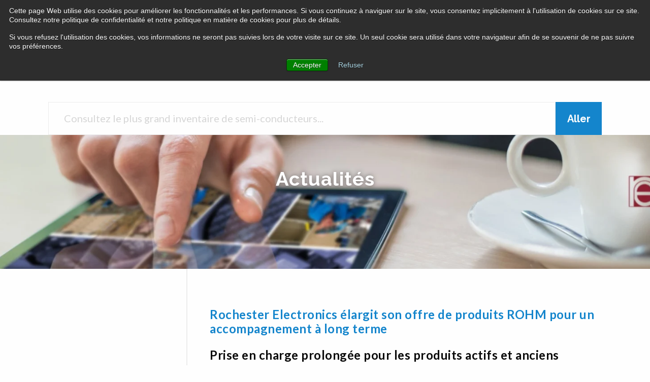

--- FILE ---
content_type: text/html; charset=UTF-8
request_url: https://www.rocelec.fr/actualit%C3%A9s
body_size: 8592
content:
<!doctype html><!--[if lt IE 7]> <html class="no-js lt-ie9 lt-ie8 lt-ie7" lang="fr-fr" > <![endif]--><!--[if IE 7]>    <html class="no-js lt-ie9 lt-ie8" lang="fr-fr" >        <![endif]--><!--[if IE 8]>    <html class="no-js lt-ie9" lang="fr-fr" >               <![endif]--><!--[if gt IE 8]><!--><html class="no-js" lang="fr-fr"><!--<![endif]--><head>
    <meta charset="utf-8">
    <meta http-equiv="X-UA-Compatible" content="IE=edge,chrome=1">
    <meta name="author" content="Rochester Electronics LLC">
    <meta name="description" content="Rochester Electronics:  Actualités">
    <meta name="generator" content="HubSpot">
    <title>Rochester Electronics:  Actualités</title>
    <link rel="shortcut icon" href="https://www.rocelec.fr/hubfs/Rochester%20Electronics%20Feb%202017/image/fav.png">
    
<meta name="viewport" content="width=device-width, initial-scale=1">

    <script src="/hs/hsstatic/jquery-libs/static-1.1/jquery/jquery-1.7.1.js"></script>
<script>hsjQuery = window['jQuery'];</script>
    <meta property="og:description" content="Rochester Electronics:  Actualités">
    <meta property="og:title" content="Rochester Electronics:  Actualités">
    <meta name="twitter:description" content="Rochester Electronics:  Actualités">
    <meta name="twitter:title" content="Rochester Electronics:  Actualités">

    

    
    <style>
a.cta_button{-moz-box-sizing:content-box !important;-webkit-box-sizing:content-box !important;box-sizing:content-box !important;vertical-align:middle}.hs-breadcrumb-menu{list-style-type:none;margin:0px 0px 0px 0px;padding:0px 0px 0px 0px}.hs-breadcrumb-menu-item{float:left;padding:10px 0px 10px 10px}.hs-breadcrumb-menu-divider:before{content:'›';padding-left:10px}.hs-featured-image-link{border:0}.hs-featured-image{float:right;margin:0 0 20px 20px;max-width:50%}@media (max-width: 568px){.hs-featured-image{float:none;margin:0;width:100%;max-width:100%}}.hs-screen-reader-text{clip:rect(1px, 1px, 1px, 1px);height:1px;overflow:hidden;position:absolute !important;width:1px}
</style>

<link rel="stylesheet" href="/hs/hsstatic/AsyncSupport/static-1.501/sass/comments_listing_asset.css">
    

    
<!--  Added by GoogleAnalytics4 integration -->
<script>
var _hsp = window._hsp = window._hsp || [];
window.dataLayer = window.dataLayer || [];
function gtag(){dataLayer.push(arguments);}

var useGoogleConsentModeV2 = true;
var waitForUpdateMillis = 1000;


if (!window._hsGoogleConsentRunOnce) {
  window._hsGoogleConsentRunOnce = true;

  gtag('consent', 'default', {
    'ad_storage': 'denied',
    'analytics_storage': 'denied',
    'ad_user_data': 'denied',
    'ad_personalization': 'denied',
    'wait_for_update': waitForUpdateMillis
  });

  if (useGoogleConsentModeV2) {
    _hsp.push(['useGoogleConsentModeV2'])
  } else {
    _hsp.push(['addPrivacyConsentListener', function(consent){
      var hasAnalyticsConsent = consent && (consent.allowed || (consent.categories && consent.categories.analytics));
      var hasAdsConsent = consent && (consent.allowed || (consent.categories && consent.categories.advertisement));

      gtag('consent', 'update', {
        'ad_storage': hasAdsConsent ? 'granted' : 'denied',
        'analytics_storage': hasAnalyticsConsent ? 'granted' : 'denied',
        'ad_user_data': hasAdsConsent ? 'granted' : 'denied',
        'ad_personalization': hasAdsConsent ? 'granted' : 'denied'
      });
    }]);
  }
}

gtag('js', new Date());
gtag('set', 'developer_id.dZTQ1Zm', true);
gtag('config', 'G-7ETBE9JB3R');
</script>
<script async src="https://www.googletagmanager.com/gtag/js?id=G-7ETBE9JB3R"></script>

<!-- /Added by GoogleAnalytics4 integration -->

<!--  Added by GoogleTagManager integration -->
<script>
var _hsp = window._hsp = window._hsp || [];
window.dataLayer = window.dataLayer || [];
function gtag(){dataLayer.push(arguments);}

var useGoogleConsentModeV2 = true;
var waitForUpdateMillis = 1000;



var hsLoadGtm = function loadGtm() {
    if(window._hsGtmLoadOnce) {
      return;
    }

    if (useGoogleConsentModeV2) {

      gtag('set','developer_id.dZTQ1Zm',true);

      gtag('consent', 'default', {
      'ad_storage': 'denied',
      'analytics_storage': 'denied',
      'ad_user_data': 'denied',
      'ad_personalization': 'denied',
      'wait_for_update': waitForUpdateMillis
      });

      _hsp.push(['useGoogleConsentModeV2'])
    }

    (function(w,d,s,l,i){w[l]=w[l]||[];w[l].push({'gtm.start':
    new Date().getTime(),event:'gtm.js'});var f=d.getElementsByTagName(s)[0],
    j=d.createElement(s),dl=l!='dataLayer'?'&l='+l:'';j.async=true;j.src=
    'https://www.googletagmanager.com/gtm.js?id='+i+dl;f.parentNode.insertBefore(j,f);
    })(window,document,'script','dataLayer','GTM-KBMT2N8');

    window._hsGtmLoadOnce = true;
};

_hsp.push(['addPrivacyConsentListener', function(consent){
  if(consent.allowed || (consent.categories && consent.categories.analytics)){
    hsLoadGtm();
  }
}]);

</script>

<!-- /Added by GoogleTagManager integration -->


<script src="https://analytics.ahrefs.com/analytics.js" data-key="7LcWoAkaBV8XZfZ3rjhDCg" async></script>

<meta property="og:type" content="blog">
<meta name="twitter:card" content="summary">
<meta name="twitter:domain" content="www.rocelec.fr">
<link rel="alternate" type="application/rss+xml" href="https://www.rocelec.fr/actualités/rss.xml">
<script src="//platform.linkedin.com/in.js" type="text/javascript">
    lang: fr_FR
</script>

<meta http-equiv="content-language" content="fr-fr">
<link rel="stylesheet" href="//7052064.fs1.hubspotusercontent-na1.net/hubfs/7052064/hub_generated/template_assets/DEFAULT_ASSET/1769168345869/template_layout.min.css">


<link rel="stylesheet" href="https://www.rocelec.fr/hubfs/hub_generated/template_assets/1/10491527295/1743598992124/template_FR_Rochester_Electronics_June2018-style.min.css">

<link rel="next" href="https://www.rocelec.fr/actualités/page/2">
    
<script>

/**
* stacktable.js
* Author & copyright (c) 2012: John Polacek
* Dual MIT & GPL license
*
* Page: http://johnpolacek.github.com/stacktable.js
* Repo: https://github.com/johnpolacek/stacktable.js/
*
* jQuery plugin for stacking tables on small screens
*
*/
(function($) {

 $.fn.stacktable = function(options) {
   var $tables = this,
       defaults = {id:'stacktable',hideOriginal:false},
       settings = $.extend({}, defaults, options);
//var count1="number";
var count=0;
   return $tables.each(function() {
     var $stacktable = $('<table id="number'+count+'" class="'+settings.id+'"><tbody></tbody></table>');
 count++;
     if (typeof settings.myClass !== undefined) $stacktable.addClass(settings.myClass);
     var markup = '';
     $table = $(this);
     $topRow = $table.find('tr').eq(0);
     $table.find('tr').each(function(index,value) {
       markup += '<tr>';
       // for the first row, top left table cell is the head of the table
       if (index===0) {
         markup += '<td class="st-head-row st-head-row-main" colspan="">'+$(this).html()+'</td></tr>';
       }
       // for the other rows, put the left table cell as the head for that row
       // then iterate through the key/values
       else {
         $(this).find('td').each(function(index,value) {
           if (index ===0) {
  markup += '<td class="st-key">'+$topRow.find('td,th').eq(index).html()+'</td>';
             markup += '<td class="st-head-row" colspan="">'+$(this).html()+'</td></tr>';
           } else {
             if ($(this).html() !== ''){
               markup += '<tr>';
               if ($topRow.find('td,th').eq(index).html()){
                 markup += '<td class="st-key">'+$topRow.find('td,th').eq(index).html()+'</td>';
               } else {
                 markup += '<td class="st-key"></td>';
               }
               markup += '<td class="st-val">'+$(this).html()+'</td>';
               markup += '</tr>';
             }
           }
         });
       }
     });
     $stacktable.append($(markup));
     $table.before($stacktable);
     if (settings.hideOriginal) $table.hide();
   });
 }

}(jQuery));</script>
<script>
$(document).ready(function(){
$('.responsive-table').stacktable();
  $('.stacktable tr:first-child').remove();
});
</script>



    

</head>
<body class="blog   hs-blog-id-11571936661 hs-blog-listing" style="">
<!--  Added by GoogleTagManager integration -->
<noscript><iframe src="https://www.googletagmanager.com/ns.html?id=GTM-KBMT2N8" height="0" width="0" style="display:none;visibility:hidden"></iframe></noscript>

<!-- /Added by GoogleTagManager integration -->

    <div class="header-container-wrapper">
    <div class="header-container container-fluid">

<div class="row-fluid-wrapper row-depth-1 row-number-1 ">
<div class="row-fluid ">
<div class="span12 widget-span widget-type-global_group " style="" data-widget-type="global_group" data-x="0" data-w="12">
<div class="" data-global-widget-path="generated_global_groups/10491527318.html"><div class="row-fluid-wrapper row-depth-1 row-number-1 ">
<div class="row-fluid ">
<div class="span12 widget-span widget-type-cell header-group" style="" data-widget-type="cell" data-x="0" data-w="12">

<div class="row-fluid-wrapper row-depth-1 row-number-2 ">
<div class="row-fluid ">
<div class="span12 widget-span widget-type-cell page-center" style="" data-widget-type="cell" data-x="0" data-w="12">

<div class="row-fluid-wrapper row-depth-1 row-number-3 ">
<div class="row-fluid ">
<div class="span4 widget-span widget-type-custom_widget custom-logo" style="" data-widget-type="custom_widget" data-x="0" data-w="4">
<div id="hs_cos_wrapper_module_153007802193496" class="hs_cos_wrapper hs_cos_wrapper_widget hs_cos_wrapper_type_module widget-type-rich_text" style="" data-hs-cos-general-type="widget" data-hs-cos-type="module"><span id="hs_cos_wrapper_module_153007802193496_" class="hs_cos_wrapper hs_cos_wrapper_widget hs_cos_wrapper_type_rich_text" style="" data-hs-cos-general-type="widget" data-hs-cos-type="rich_text"><a href="https://www.rocelec.fr/" rel=" noopener"><img src="https://www.rocelec.fr/hubfs/Rochester_Electronics_June2018/Image/rochester-electronics.png" alt="Rochester Electronics"></a></span></div>

</div><!--end widget-span -->
<div class="span8 widget-span widget-type-cell header-right-group" style="" data-widget-type="cell" data-x="4" data-w="8">

<div class="row-fluid-wrapper row-depth-1 row-number-4 ">
<div class="row-fluid ">
<div class="span12 widget-span widget-type-custom_widget header-right-link" style="" data-widget-type="custom_widget" data-x="0" data-w="12">
<div id="hs_cos_wrapper_module_1530078258353106" class="hs_cos_wrapper hs_cos_wrapper_widget hs_cos_wrapper_type_module widget-type-rich_text" style="" data-hs-cos-general-type="widget" data-hs-cos-type="module"><span id="hs_cos_wrapper_module_1530078258353106_" class="hs_cos_wrapper hs_cos_wrapper_widget hs_cos_wrapper_type_rich_text" style="" data-hs-cos-general-type="widget" data-hs-cos-type="rich_text"><ul>
<li><a href="https://www.rocelec.fr/actualités" rel=" noopener">Actualités</a></li>
<li><a href="//www.rocelec.fr/about/contact" rel=" noopener">Contactez-nous</a></li>
<li><a href="https://www.rocelec.com/login" rel="noopener" target="_blank">Connexion</a></li>
</ul></span></div>

</div><!--end widget-span -->
</div><!--end row-->
</div><!--end row-wrapper -->

<div class="row-fluid-wrapper row-depth-1 row-number-5 ">
<div class="row-fluid ">
<div class="span12 widget-span widget-type-custom_widget custom-menu-primary desktop-view" style="" data-widget-type="custom_widget" data-x="0" data-w="12">
<div id="hs_cos_wrapper_module_151811933987828" class="hs_cos_wrapper hs_cos_wrapper_widget hs_cos_wrapper_type_module widget-type-menu" style="" data-hs-cos-general-type="widget" data-hs-cos-type="module">
<span id="hs_cos_wrapper_module_151811933987828_" class="hs_cos_wrapper hs_cos_wrapper_widget hs_cos_wrapper_type_menu" style="" data-hs-cos-general-type="widget" data-hs-cos-type="menu"><div id="hs_menu_wrapper_module_151811933987828_" class="hs-menu-wrapper active-branch flyouts hs-menu-flow-horizontal" role="navigation" data-sitemap-name="default" data-menu-id="11350788087" aria-label="Navigation Menu">
 <ul role="menu">
  <li class="hs-menu-item hs-menu-depth-1 hs-item-has-children" role="none"><a href="https://www.rocelec.fr/featured-product-page" aria-haspopup="true" aria-expanded="false" role="menuitem">Produits</a>
   <ul role="menu" class="hs-menu-children-wrapper">
    <li class="hs-menu-item hs-menu-depth-2" role="none"><a href="https://www.rocelec.fr/products/analog-and-mixed-signal" role="menuitem">Analogique et à signal mixte</a></li>
    <li class="hs-menu-item hs-menu-depth-2" role="none"><a href="https://www.rocelec.fr/products/discrete" role="menuitem">Semi-conducteurs discrets</a></li>
    <li class="hs-menu-item hs-menu-depth-2" role="none"><a href="https://www.rocelec.fr/products/logic" role="menuitem">Semi-conducteurs logiques</a></li>
    <li class="hs-menu-item hs-menu-depth-2" role="none"><a href="https://www.rocelec.fr/products/processor-and-peripheral" role="menuitem">Processeur et périphérique </a></li>
    <li class="hs-menu-item hs-menu-depth-2" role="none"><a href="https://www.rocelec.fr/products/memory" role="menuitem">Composants de mémoire</a></li>
    <li class="hs-menu-item hs-menu-depth-2" role="none"><a href="https://www.rocelec.fr/products/optoelectronics" role="menuitem">Opto-électroniques</a></li>
   </ul></li>
  <li class="hs-menu-item hs-menu-depth-1 hs-item-has-children" role="none"><a href="https://www.rocelec.fr/marchés" aria-haspopup="true" aria-expanded="false" role="menuitem">Marchés</a>
   <ul role="menu" class="hs-menu-children-wrapper">
    <li class="hs-menu-item hs-menu-depth-2" role="none"><a href="https://www.rocelec.fr/markets/industrial" role="menuitem">Secteur industriel</a></li>
    <li class="hs-menu-item hs-menu-depth-2" role="none"><a href="https://www.rocelec.fr/markets/automotive" role="menuitem">Secteur automobile</a></li>
    <li class="hs-menu-item hs-menu-depth-2" role="none"><a href="https://www.rocelec.fr/markets/aerospace_and_defence" role="menuitem">Aérospatiale et défense</a></li>
    <li class="hs-menu-item hs-menu-depth-2" role="none"><a href="https://www.rocelec.fr/markets/medical" role="menuitem">Médicaux</a></li>
    <li class="hs-menu-item hs-menu-depth-2" role="none"><a href="https://www.rocelec.fr/markets/transportation" role="menuitem">Transport</a></li>
   </ul></li>
  <li class="hs-menu-item hs-menu-depth-1" role="none"><a href="https://www.rocelec.fr/fabricants" role="menuitem">Fabricants</a></li>
  <li class="hs-menu-item hs-menu-depth-1 hs-item-has-children" role="none"><a href="https://www.rocelec.fr/solutions" aria-haspopup="true" aria-expanded="false" role="menuitem">Solutions</a>
   <ul role="menu" class="hs-menu-children-wrapper">
    <li class="hs-menu-item hs-menu-depth-2" role="none"><a href="https://www.rocelec.fr/solutions/distribution-autorisée" role="menuitem">Distribution autorisée</a></li>
    <li class="hs-menu-item hs-menu-depth-2" role="none"><a href="https://www.rocelec.fr/solutions/fabrication-sous-licence" role="menuitem">Fabrication sous licence</a></li>
    <li class="hs-menu-item hs-menu-depth-2" role="none"><a href="https://www.rocelec.fr/solutions/conception" role="menuitem">Conception et réplication de produits</a></li>
    <li class="hs-menu-item hs-menu-depth-2" role="none"><a href="https://www.rocelec.fr/solutions/wafer-fab" role="menuitem">Traitement de Wafer et Storage</a></li>
    <li class="hs-menu-item hs-menu-depth-2" role="none"><a href="https://www.rocelec.fr/solutions/assemblage" role="menuitem">Assemblage</a></li>
    <li class="hs-menu-item hs-menu-depth-2" role="none"><a href="https://www.rocelec.fr/solutions/services-de-test" role="menuitem">Services de test</a></li>
    <li class="hs-menu-item hs-menu-depth-2" role="none"><a href="https://www.rocelec.fr/solutions/fiabilité" role="menuitem">Fiabilité</a></li>
    <li class="hs-menu-item hs-menu-depth-2" role="none"><a href="https://www.rocelec.fr/solutions/ip-archiving" role="menuitem">IP Archiving</a></li>
   </ul></li>
  <li class="hs-menu-item hs-menu-depth-1 hs-item-has-children" role="none"><a href="https://www.rocelec.fr/qualité" aria-haspopup="true" aria-expanded="false" role="menuitem">Qualité</a>
   <ul role="menu" class="hs-menu-children-wrapper">
    <li class="hs-menu-item hs-menu-depth-2" role="none"><a href="https://www.rocelec.fr/qualité/anti-counterfeiting" role="menuitem">Lutte contre la contrefaçon</a></li>
   </ul></li>
  <li class="hs-menu-item hs-menu-depth-1 hs-item-has-children" role="none"><a href="https://www.rocelec.fr/about" aria-haspopup="true" aria-expanded="false" role="menuitem">À propos de nous</a>
   <ul role="menu" class="hs-menu-children-wrapper">
    <li class="hs-menu-item hs-menu-depth-2" role="none"><a href="https://www.rocelec.fr/about/jobs" role="menuitem">Carrières</a></li>
    <li class="hs-menu-item hs-menu-depth-2" role="none"><a href="https://www.rocelec.fr/about/contact" role="menuitem">Contactez-nous</a></li>
    <li class="hs-menu-item hs-menu-depth-2" role="none"><a href="https://www.rocelec.fr/about/-lemplacement" role="menuitem">L' Emplacement</a></li>
    <li class="hs-menu-item hs-menu-depth-2" role="none"><a href="https://www.rocelec.fr/about/associations" role="menuitem">Associations</a></li>
    <li class="hs-menu-item hs-menu-depth-2" role="none"><a href="https://www.rocelec.fr/about/legacy" role="menuitem">Héritage</a></li>
   </ul></li>
 </ul>
</div></span></div>

</div><!--end widget-span -->
</div><!--end row-->
</div><!--end row-wrapper -->

</div><!--end widget-span -->
</div><!--end row-->
</div><!--end row-wrapper -->

</div><!--end widget-span -->
</div><!--end row-->
</div><!--end row-wrapper -->

</div><!--end widget-span -->
</div><!--end row-->
</div><!--end row-wrapper -->

<div class="row-fluid-wrapper row-depth-1 row-number-6 ">
<div class="row-fluid ">
<div class="span12 widget-span widget-type-cell " style="" data-widget-type="cell" data-x="0" data-w="12">

<div class="row-fluid-wrapper row-depth-1 row-number-7 ">
<div class="row-fluid ">
<div class="span12 widget-span widget-type-cell search-group" style="" data-widget-type="cell" data-x="0" data-w="12">

<div class="row-fluid-wrapper row-depth-1 row-number-8 ">
<div class="row-fluid ">
<div class="span12 widget-span widget-type-cell page-center" style="" data-widget-type="cell" data-x="0" data-w="12">

<div class="row-fluid-wrapper row-depth-1 row-number-9 ">
<div class="row-fluid ">
<div class="span12 widget-span widget-type-custom_widget " style="" data-widget-type="custom_widget" data-x="0" data-w="12">
<div id="hs_cos_wrapper_module_1565017591605172" class="hs_cos_wrapper hs_cos_wrapper_widget hs_cos_wrapper_type_module" style="" data-hs-cos-general-type="widget" data-hs-cos-type="module"><div class="hs-search-field"> 
        <div class="hs-search-field__bar"> 
         
         <form action="//www.rocelec.com/category/all-parts" target="_blank">
          <input type="search" class="hs-search-field__input" name="term" autocomplete="off" placeholder="Consultez le plus grand inventaire de semi-conducteurs...">
   
                 <div class="input-group-button">
              <input type="submit" class="button" value="Aller">
            </div>
            
          </form>
        </div>
</div></div>

</div><!--end widget-span -->
</div><!--end row-->
</div><!--end row-wrapper -->

</div><!--end widget-span -->
</div><!--end row-->
</div><!--end row-wrapper -->

</div><!--end widget-span -->
</div><!--end row-->
</div><!--end row-wrapper -->

</div><!--end widget-span -->
</div><!--end row-->
</div><!--end row-wrapper -->

<div class="row-fluid-wrapper row-depth-1 row-number-10 ">
<div class="row-fluid ">
<div class="span12 widget-span widget-type-cell custom-menu-primary mobile-view" style="" data-widget-type="cell" data-x="0" data-w="12">

<div class="row-fluid-wrapper row-depth-1 row-number-11 ">
<div class="row-fluid ">
<div class="span12 widget-span widget-type-custom_widget mobile-menu" style="" data-widget-type="custom_widget" data-x="0" data-w="12">
<div id="hs_cos_wrapper_module_1591966969371499" class="hs_cos_wrapper hs_cos_wrapper_widget hs_cos_wrapper_type_module widget-type-menu" style="" data-hs-cos-general-type="widget" data-hs-cos-type="module">
<span id="hs_cos_wrapper_module_1591966969371499_" class="hs_cos_wrapper hs_cos_wrapper_widget hs_cos_wrapper_type_menu" style="" data-hs-cos-general-type="widget" data-hs-cos-type="menu"><div id="hs_menu_wrapper_module_1591966969371499_" class="hs-menu-wrapper active-branch flyouts hs-menu-flow-horizontal" role="navigation" data-sitemap-name="default" data-menu-id="44301590310" aria-label="Navigation Menu">
 <ul role="menu">
  <li class="hs-menu-item hs-menu-depth-1 hs-item-has-children" role="none"><a href="https://www.rocelec.com.br/featured-products" aria-haspopup="true" aria-expanded="false" role="menuitem">Produtos</a>
   <ul role="menu" class="hs-menu-children-wrapper">
    <li class="hs-menu-item hs-menu-depth-2" role="none"><a href="https://www.rocelec.com.br/analog-and-mixed-signal" role="menuitem">Sinal analógico e misto</a></li>
    <li class="hs-menu-item hs-menu-depth-2" role="none"><a href="https://www.rocelec.com.br/discrete" role="menuitem">Discretos</a></li>
    <li class="hs-menu-item hs-menu-depth-2" role="none"><a href="https://www.rocelec.com.br/logic" role="menuitem">Lógicos</a></li>
    <li class="hs-menu-item hs-menu-depth-2" role="none"><a href="https://www.rocelec.com.br/memory" role="menuitem">Memórias</a></li>
    <li class="hs-menu-item hs-menu-depth-2" role="none"><a href="https://www.rocelec.com.br/processor-and-peripheral" role="menuitem">Processadores e periféricos</a></li>
    <li class="hs-menu-item hs-menu-depth-2" role="none"><a href="https://www.rocelec.com.br/optoelectronics" role="menuitem">Optoeletrônica</a></li>
   </ul></li>
  <li class="hs-menu-item hs-menu-depth-1 hs-item-has-children" role="none"><a href="https://www.rocelec.com.br/markets" aria-haspopup="true" aria-expanded="false" role="menuitem">Mercados</a>
   <ul role="menu" class="hs-menu-children-wrapper">
    <li class="hs-menu-item hs-menu-depth-2" role="none"><a href="https://www.rocelec.com.br/aerospace-and-defense" role="menuitem">Aeroespacial e defesa</a></li>
    <li class="hs-menu-item hs-menu-depth-2" role="none"><a href="https://www.rocelec.com.br/automotive" role="menuitem">Automotivo</a></li>
    <li class="hs-menu-item hs-menu-depth-2" role="none"><a href="https://www.rocelec.com.br/industrial" role="menuitem">Industrial</a></li>
    <li class="hs-menu-item hs-menu-depth-2" role="none"><a href="https://www.rocelec.com.br/medical" role="menuitem">Médico</a></li>
    <li class="hs-menu-item hs-menu-depth-2" role="none"><a href="https://www.rocelec.com.br/transportation" role="menuitem">Transporte</a></li>
   </ul></li>
  <li class="hs-menu-item hs-menu-depth-1" role="none"><a href="https://www.rocelec.com.br/manufacturer" role="menuitem">Fabricantes</a></li>
  <li class="hs-menu-item hs-menu-depth-1 hs-item-has-children" role="none"><a href="https://www.rocelec.com.br/solutions" aria-haspopup="true" aria-expanded="false" role="menuitem">Soluções</a>
   <ul role="menu" class="hs-menu-children-wrapper">
    <li class="hs-menu-item hs-menu-depth-2" role="none"><a href="https://www.rocelec.com.br/authorized-distribution" role="menuitem">Distribuição autorizada</a></li>
    <li class="hs-menu-item hs-menu-depth-2" role="none"><a href="https://www.rocelec.com.br/products/rochester-products" role="menuitem">Fabricação licenciada</a></li>
    <li class="hs-menu-item hs-menu-depth-2" role="none"><a href="https://www.rocelec.com.br/manufacturing/design" role="menuitem">Projeto e replicação autorizada de produtos</a></li>
    <li class="hs-menu-item hs-menu-depth-2" role="none"><a href="https://www.rocelec.com.br/manufacturing/wafer-fab" role="menuitem">Processamento e armazenamento de wafer</a></li>
    <li class="hs-menu-item hs-menu-depth-2" role="none"><a href="https://www.rocelec.com.br/manufacturing/assembly" role="menuitem">Montagem</a></li>
    <li class="hs-menu-item hs-menu-depth-2" role="none"><a href="https://www.rocelec.com.br/manufacturing/test" role="menuitem">Serviços de ensaio</a></li>
    <li class="hs-menu-item hs-menu-depth-2" role="none"><a href="https://www.rocelec.com.br/solutions/reliability" role="menuitem">Confiabilidade</a></li>
    <li class="hs-menu-item hs-menu-depth-2" role="none"><a href="https://www.rocelec.com.br/solutions/ip-archiving" role="menuitem">Arquivamento de propriedade intelectual</a></li>
   </ul></li>
  <li class="hs-menu-item hs-menu-depth-1 hs-item-has-children" role="none"><a href="https://www.rocelec.com.br/quality" aria-haspopup="true" aria-expanded="false" role="menuitem">Qualidade</a>
   <ul role="menu" class="hs-menu-children-wrapper">
    <li class="hs-menu-item hs-menu-depth-2" role="none"><a href="https://www.rocelec.com.br/quality/anti-counterfeiting" role="menuitem">Antifalsificação</a></li>
   </ul></li>
  <li class="hs-menu-item hs-menu-depth-1 hs-item-has-children" role="none"><a href="https://www.rocelec.com.br/about" aria-haspopup="true" aria-expanded="false" role="menuitem">Sobre nós</a>
   <ul role="menu" class="hs-menu-children-wrapper">
    <li class="hs-menu-item hs-menu-depth-2" role="none"><a href="https://www.rocelec.com.br/about/jobs" role="menuitem">Carreiras </a></li>
    <li class="hs-menu-item hs-menu-depth-2" role="none"><a href="https://www.rocelec.com.br/about/distributors" role="menuitem">Distribuidores</a></li>
    <li class="hs-menu-item hs-menu-depth-2" role="none"><a href="https://www.rocelec.com.br/about/contact" role="menuitem">Contato</a></li>
    <li class="hs-menu-item hs-menu-depth-2" role="none"><a href="https://www.rocelec.com.br/about/locations" role="menuitem">Nossas unidades</a></li>
    <li class="hs-menu-item hs-menu-depth-2" role="none"><a href="https://www.rocelec.com.br/about/associations" role="menuitem">Associações</a></li>
    <li class="hs-menu-item hs-menu-depth-2" role="none"><a href="https://www.rocelec.com.br/about/legacy" role="menuitem">Liderança</a></li>
   </ul></li>
 </ul>
</div></span></div>

</div><!--end widget-span -->
</div><!--end row-->
</div><!--end row-wrapper -->

</div><!--end widget-span -->
</div><!--end row-->
</div><!--end row-wrapper -->
</div>
</div><!--end widget-span -->
</div><!--end row-->
</div><!--end row-wrapper -->

    </div><!--end header -->
</div><!--end header wrapper -->

<div class="body-container-wrapper">
    <div class="body-container container-fluid">

<div class="row-fluid-wrapper row-depth-1 row-number-1 ">
<div class="row-fluid ">
<div class="span12 widget-span widget-type-custom_widget " style="" data-widget-type="custom_widget" data-x="0" data-w="12">
<div id="hs_cos_wrapper_module_153025299056271" class="hs_cos_wrapper hs_cos_wrapper_widget hs_cos_wrapper_type_module" style="" data-hs-cos-general-type="widget" data-hs-cos-type="module">
<div class="banner-group" style="background-image: url('https://www.rocelec.fr/hubfs/Rochester_Electronics_June2018/Image/News_REV_banner4.jpg')">
  <div class="banner-content">
    <h1>Actualités</h1>
  </div>
</div>
</div>

</div><!--end widget-span -->
</div><!--end row-->
</div><!--end row-wrapper -->

<div class="row-fluid-wrapper row-depth-1 row-number-2 ">
<div class="row-fluid ">
<div class="span12 widget-span widget-type-cell page-center content-wrapper" style="" data-widget-type="cell" data-x="0" data-w="12">

<div class="row-fluid-wrapper row-depth-1 row-number-3 ">
<div class="row-fluid ">
<div class="span3 widget-span widget-type-cell blog-sidebar" style="" data-widget-type="cell" data-x="0" data-w="3">

</div><!--end widget-span -->
<div class="span9 widget-span widget-type-cell blog-content" style="" data-widget-type="cell" data-x="3" data-w="9">

<div class="row-fluid-wrapper row-depth-1 row-number-4 ">
<div class="row-fluid ">
<div class="span12 widget-span widget-type-custom_widget " style="" data-widget-type="custom_widget" data-x="0" data-w="12">
<div id="hs_cos_wrapper_module_1523032069834331" class="hs_cos_wrapper hs_cos_wrapper_widget hs_cos_wrapper_type_module widget-type-blog_content" style="" data-hs-cos-general-type="widget" data-hs-cos-type="module">
   <div class="blog-section">
<div class="blog-listing-wrapper cell-wrapper">
<div class="blog-section">
<div class="blog-listing-wrapper cell-wrapper">
<div class="post-listing">
<div class="post-item">
<div class="post-header">
<h2><a href="https://www.rocelec.fr/actualités/rohm-product-offering">Rochester Electronics élargit son offre de produits ROHM pour un accompagnement à long terme</a></h2>
</div>
<div class="post-body clearfix">
<h3>Prise en charge prolongée pour les produits actifs et anciens</h3>
</div>
<div class="post-bottom">
<div class="tags small-6 columns">
</div>
<div class="small-6 columns">
<a class="more-link" href="https://www.rocelec.fr/actualités/rohm-product-offering">Lire plus</a>
</div>
</div>
</div>
<div class="post-item">
<div class="post-header">
<h2><a href="https://www.rocelec.fr/actualités/spansion-5-volt-nor-flash">Rochester fournira à Spansion des dies flash NOR 5 V dans des boîtiers SOIC 44 broches et TSOP 48 broches</a></h2>
</div>
<div class="post-body clearfix">
<h3>Garantir la disponibilité à long terme des applications critiques à cycle de vie long</h3>
</div>
<div class="post-bottom">
<div class="tags small-6 columns">
</div>
<div class="small-6 columns">
<a class="more-link" href="https://www.rocelec.fr/actualités/spansion-5-volt-nor-flash">Lire plus</a>
</div>
</div>
</div>
<div class="post-item">
<div class="post-header">
<h2><a href="https://www.rocelec.fr/actualités/memory_applications">La Source de CONFIANCE pour les dispositifs de mémoire à extension de durée de vie du produit</a></h2>
</div>
<div class="post-body clearfix">
<h3>Soutenir les applications de mémoire à longue durée de vie</h3>
</div>
<div class="post-bottom">
<div class="tags small-6 columns">
</div>
<div class="small-6 columns">
<a class="more-link" href="https://www.rocelec.fr/actualités/memory_applications">Lire plus</a>
</div>
</div>
</div>
<div class="post-item">
<div class="post-header">
<h2><a href="https://www.rocelec.fr/actualités/infineon-legacy-8-bit-and-16-bit">Rochester obtient le dernier stock de microcontrôleurs automobiles Infineon 8 bits et 16 bits</a></h2>
</div>
<div class="post-body clearfix">
<h3>Assurer un support continu aux systèmes à long cycle de vie</h3>
</div>
<div class="post-bottom">
<div class="tags small-6 columns">
</div>
<div class="small-6 columns">
<a class="more-link" href="https://www.rocelec.fr/actualités/infineon-legacy-8-bit-and-16-bit">Lire plus</a>
</div>
</div>
</div>
<div class="post-item">
<div class="post-header">
<h2><a href="https://www.rocelec.fr/actualités/zoom-sur-la-consolidation-des-semi-conducteurs">Zoom sur la consolidation des semi-conducteurs - Infineon&nbsp;Technologies</a></h2>
</div>
<div class="post-body clearfix">
</div>
<div class="post-bottom">
<div class="tags small-6 columns">
</div>
<div class="small-6 columns">
<a class="more-link" href="https://www.rocelec.fr/actualités/zoom-sur-la-consolidation-des-semi-conducteurs">Lire plus</a>
</div>
</div>
</div>
<div class="post-item">
<div class="post-header">
<h2><a href="https://www.rocelec.fr/actualités/trusted-source-for-texas-instruments">Une source fiable et agréée pour les appareils Texas Instruments</a></h2>
</div>
<div class="post-body clearfix">
<h3>Plus de 1,4 milliard d'unités en stock couvrant les produits actifs et obsolètes du cycle de viePlus de 1,4 milliard d'unités en stock couvrant les produits actifs et obsolètes du cycle de vie</h3>
</div>
<div class="post-bottom">
<div class="tags small-6 columns">
</div>
<div class="small-6 columns">
<a class="more-link" href="https://www.rocelec.fr/actualités/trusted-source-for-texas-instruments">Lire plus</a>
</div>
</div>
</div>
<div class="post-item">
<div class="post-header">
<h2><a href="https://www.rocelec.fr/actualités/rochester-navigation-and-usability-report">Site web Rochester Electronics – rapport sur la facilité d’utilisation et la navigation</a></h2>
</div>
<div class="post-body clearfix">
<h3>Comment les clients utilisent notre site Web</h3>
</div>
<div class="post-bottom">
<div class="tags small-6 columns">
</div>
<div class="small-6 columns">
<a class="more-link" href="https://www.rocelec.fr/actualités/rochester-navigation-and-usability-report">Lire plus</a>
</div>
</div>
</div>
<div class="post-item">
<div class="post-header">
<h2><a href="https://www.rocelec.fr/actualités/nxp-green-oak-processors">Un support étendu pour les processeurs MPC563/MPC564 de NXP</a></h2>
</div>
<div class="post-body clearfix">
<h3>Solutions EOL exclusives</h3>
</div>
<div class="post-bottom">
<div class="tags small-6 columns">
</div>
<div class="small-6 columns">
<a class="more-link" href="https://www.rocelec.fr/actualités/nxp-green-oak-processors">Lire plus</a>
</div>
</div>
</div>
<div class="post-item">
<div class="post-header">
<h2><a href="https://www.rocelec.fr/actualités/archives-services-preserves-data">Les services d'archivage conservent les données afin de répondre aux besoins à long terme en matière de semi-conducteurs</a></h2>
</div>
<div class="post-body clearfix">
<h3>Ils apportent des informations et de la clarté grâce à la gestion des données physiques et numériques</h3>
</div>
<div class="post-bottom">
<div class="tags small-6 columns">
</div>
<div class="small-6 columns">
<a class="more-link" href="https://www.rocelec.fr/actualités/archives-services-preserves-data">Lire plus</a>
</div>
</div>
</div>
<div class="post-item">
<div class="post-header">
<h2><a href="https://www.rocelec.fr/actualités/nxp-kty-eol-silicon-temperature-sensors">Rochester Electronics devient le distributeur exclusif agréé des capteurs de température en silicium NXP 81/82 en fin de vie.</a></h2>
</div>
<div class="post-body clearfix">
<h3>Fournir un accès fiable et garantir une assistance à long terme</h3>
</div>
<div class="post-bottom">
<div class="tags small-6 columns">
</div>
<div class="small-6 columns">
<a class="more-link" href="https://www.rocelec.fr/actualités/nxp-kty-eol-silicon-temperature-sensors">Lire plus</a>
</div>
</div>
</div>
</div>
<div class="blog-pagination">
<a class="next-posts-link load-more" href="https://www.rocelec.fr/actualités/page/2"><i class="mk-moon-loop-6"></i>Charger plus</a>
<div class="no-post" href="">No More Posts</div>
</div>
</div>
</div>
</div>
</div>
</div>

</div><!--end widget-span -->
</div><!--end row-->
</div><!--end row-wrapper -->

<div class="row-fluid-wrapper row-depth-1 row-number-5 ">
<div class="row-fluid ">
<div class="span12 widget-span widget-type-custom_widget " style="" data-widget-type="custom_widget" data-x="0" data-w="12">
<div id="hs_cos_wrapper_module_1523032063950328" class="hs_cos_wrapper hs_cos_wrapper_widget hs_cos_wrapper_type_module widget-type-blog_comments" style="" data-hs-cos-general-type="widget" data-hs-cos-type="module"><span id="hs_cos_wrapper_module_1523032063950328_blog_comments" class="hs_cos_wrapper hs_cos_wrapper_widget hs_cos_wrapper_type_blog_comments" style="" data-hs-cos-general-type="widget" data-hs-cos-type="blog_comments">
</span></div>

</div><!--end widget-span -->
</div><!--end row-->
</div><!--end row-wrapper -->

</div><!--end widget-span -->
</div><!--end row-->
</div><!--end row-wrapper -->

</div><!--end widget-span -->
</div><!--end row-->
</div><!--end row-wrapper -->

<div class="row-fluid-wrapper row-depth-1 row-number-6 ">
<div class="row-fluid ">
<div class="span12 widget-span widget-type-custom_widget " style="" data-widget-type="custom_widget" data-x="0" data-w="12">
<div id="hs_cos_wrapper_module_1564059121425200" class="hs_cos_wrapper hs_cos_wrapper_widget hs_cos_wrapper_type_module" style="" data-hs-cos-general-type="widget" data-hs-cos-type="module"></div>

</div><!--end widget-span -->
</div><!--end row-->
</div><!--end row-wrapper -->

    </div><!--end body -->
</div><!--end body wrapper -->

<div class="footer-container-wrapper">
    <div class="footer-container container-fluid">

<div class="row-fluid-wrapper row-depth-1 row-number-1 ">
<div class="row-fluid ">
<div class="span12 widget-span widget-type-global_group " style="" data-widget-type="global_group" data-x="0" data-w="12">
<div class="" data-global-widget-path="generated_global_groups/10491527312.html"><div class="row-fluid-wrapper row-depth-1 row-number-1 ">
<div class="row-fluid ">
<div class="span12 widget-span widget-type-cell footer-top-group" style="" data-widget-type="cell" data-x="0" data-w="12">

<div class="row-fluid-wrapper row-depth-1 row-number-2 ">
<div class="row-fluid ">
<div class="span12 widget-span widget-type-cell page-center" style="" data-widget-type="cell" data-x="0" data-w="12">

<div class="row-fluid-wrapper row-depth-1 row-number-3 ">
<div class="row-fluid ">
<div class="span4 widget-span widget-type-cell footer-left-group" style="" data-widget-type="cell" data-x="0" data-w="4">

<div class="row-fluid-wrapper row-depth-1 row-number-4 ">
<div class="row-fluid ">
<div class="span12 widget-span widget-type-custom_widget Logo col" style="" data-widget-type="custom_widget" data-x="0" data-w="12">
<div id="hs_cos_wrapper_module_151811918217345" class="hs_cos_wrapper hs_cos_wrapper_widget hs_cos_wrapper_type_module widget-type-rich_text" style="" data-hs-cos-general-type="widget" data-hs-cos-type="module"><span id="hs_cos_wrapper_module_151811918217345_" class="hs_cos_wrapper hs_cos_wrapper_widget hs_cos_wrapper_type_rich_text" style="" data-hs-cos-general-type="widget" data-hs-cos-type="rich_text"><h6><a href="//www.rocelec.fr/" rel=" noopener"><img src="https://www.rocelec.fr/hubfs/Rochester_Electronics_June2018/Image/rochester-electronics.png" alt="Rochester Electronics"></a></h6></span></div>

</div><!--end widget-span -->
</div><!--end row-->
</div><!--end row-wrapper -->

<div class="row-fluid-wrapper row-depth-1 row-number-5 ">
<div class="row-fluid ">
<div class="span12 widget-span widget-type-custom_widget socila-icon col" style="" data-widget-type="custom_widget" data-x="0" data-w="12">
<div id="hs_cos_wrapper_module_153009516098220" class="hs_cos_wrapper hs_cos_wrapper_widget hs_cos_wrapper_type_module widget-type-rich_text" style="" data-hs-cos-general-type="widget" data-hs-cos-type="module"><span id="hs_cos_wrapper_module_153009516098220_" class="hs_cos_wrapper hs_cos_wrapper_widget hs_cos_wrapper_type_rich_text" style="" data-hs-cos-general-type="widget" data-hs-cos-type="rich_text"><ol>
<li><a href="https://twitter.com/RochesterEMEA" target="_blank" rel="noopener" linktext=" "></a><a href="https://www.linkedin.com/company/rochester-electronics-france" target="_blank" rel="noopener" linktext=" "><img src="https://www.rocelec.fr/hubfs/Rochester_Electronics_June2018/Image/linkedin.png" alt="LinkedInFrance"></a></li>
<li><a href="https://www.facebook.com/RochesterFrance" target="_blank" rel="noopener" linktext=" "> <img src="https://www.rocelec.fr/hubfs/Rochester_Electronics_June2018/Image/facebook.png" alt="FacebookFrance"></a></li>
<li><a href="https://www.youtube.com/channel/UChx3vcZTygq9LmKB-lbg4rQ" target="_blank" rel="noopener"> <img src="https://www.rocelec.fr/hubfs/Rochester_Electronics_June2018/Image/youtube.png" alt="YouTube"></a></li>
</ol></span></div>

</div><!--end widget-span -->
</div><!--end row-->
</div><!--end row-wrapper -->

<div class="row-fluid-wrapper row-depth-1 row-number-6 ">
<div class="row-fluid ">
<div class="span12 widget-span widget-type-custom_widget copyright col" style="" data-widget-type="custom_widget" data-x="0" data-w="12">
<div id="hs_cos_wrapper_module_153009516450522" class="hs_cos_wrapper hs_cos_wrapper_widget hs_cos_wrapper_type_module widget-type-rich_text" style="" data-hs-cos-general-type="widget" data-hs-cos-type="module"><span id="hs_cos_wrapper_module_153009516450522_" class="hs_cos_wrapper hs_cos_wrapper_widget hs_cos_wrapper_type_rich_text" style="" data-hs-cos-general-type="widget" data-hs-cos-type="rich_text"><p><span>Rochester Electronics © 2024</span><br><span>Tous droits réservés</span><br><a href="https://www.rocelec.fr/privacy-policy" rel="noopener" target="_blank">Politique de confidentialité</a>&nbsp;<br><a href="https://www.rocelec.fr/cookie-policy" rel="noopener" target="_blank">Politique en matière de cookies&nbsp;</a><br><a href="https://www.rocelec.fr/terms-and-conditions" rel="noopener" target="_blank">Conditions générales<span>&nbsp;</span></a></p>
<p>&nbsp;</p></span></div>

</div><!--end widget-span -->
</div><!--end row-->
</div><!--end row-wrapper -->

</div><!--end widget-span -->
<div class="span8 widget-span widget-type-custom_widget footer-menu" style="" data-widget-type="custom_widget" data-x="4" data-w="8">
<div id="hs_cos_wrapper_module_1530079058986136" class="hs_cos_wrapper hs_cos_wrapper_widget hs_cos_wrapper_type_module widget-type-menu" style="" data-hs-cos-general-type="widget" data-hs-cos-type="module">
<span id="hs_cos_wrapper_module_1530079058986136_" class="hs_cos_wrapper hs_cos_wrapper_widget hs_cos_wrapper_type_menu" style="" data-hs-cos-general-type="widget" data-hs-cos-type="menu"><div id="hs_menu_wrapper_module_1530079058986136_" class="hs-menu-wrapper active-branch flyouts hs-menu-flow-horizontal" role="navigation" data-sitemap-name="default" data-menu-id="11351632353" aria-label="Navigation Menu">
 <ul role="menu">
  <li class="hs-menu-item hs-menu-depth-1 hs-item-has-children" role="none"><a href="javascript:;" aria-haspopup="true" aria-expanded="false" role="menuitem"></a>
   <ul role="menu" class="hs-menu-children-wrapper">
    <li class="hs-menu-item hs-menu-depth-2 hs-item-has-children" role="none"><a href="https://www.rocelec.fr/featured-product-page" role="menuitem">Produits</a>
     <ul role="menu" class="hs-menu-children-wrapper">
      <li class="hs-menu-item hs-menu-depth-3" role="none"><a href="https://www.rocelec.fr/products/analog-and-mixed-signal" role="menuitem">Analogique et à signal mixte</a></li>
      <li class="hs-menu-item hs-menu-depth-3" role="none"><a href="https://www.rocelec.fr/products/discrete" role="menuitem">Semi-conducteurs discrets</a></li>
      <li class="hs-menu-item hs-menu-depth-3" role="none"><a href="https://www.rocelec.fr/products/logic" role="menuitem">Semi-conducteurs logiques</a></li>
      <li class="hs-menu-item hs-menu-depth-3" role="none"><a href="https://www.rocelec.fr/products/processor-and-peripheral" role="menuitem">Processeur et périphérique </a></li>
      <li class="hs-menu-item hs-menu-depth-3" role="none"><a href="https://www.rocelec.fr/products/memory" role="menuitem">Composants de mémoire</a></li>
      <li class="hs-menu-item hs-menu-depth-3" role="none"><a href="https://www.rocelec.fr/products/optoelectronics" role="menuitem">Opto-électroniques</a></li>
     </ul></li>
    <li class="hs-menu-item hs-menu-depth-2" role="none"><a href="https://www.rocelec.fr/fabricants" role="menuitem">Fabricants</a></li>
   </ul></li>
  <li class="hs-menu-item hs-menu-depth-1 hs-item-has-children" role="none"><a href="https://www.rocelec.fr/marchés" aria-haspopup="true" aria-expanded="false" role="menuitem">Marchés</a>
   <ul role="menu" class="hs-menu-children-wrapper">
    <li class="hs-menu-item hs-menu-depth-2" role="none"><a href="https://www.rocelec.fr/markets/industrial" role="menuitem">Secteur industriel</a></li>
    <li class="hs-menu-item hs-menu-depth-2" role="none"><a href="https://www.rocelec.fr/markets/automotive" role="menuitem">Secteur automobile</a></li>
    <li class="hs-menu-item hs-menu-depth-2" role="none"><a href="https://www.rocelec.fr/markets/aerospace_and_defence" role="menuitem">Aérospatiale et défense</a></li>
    <li class="hs-menu-item hs-menu-depth-2" role="none"><a href="https://www.rocelec.fr/markets/medical" role="menuitem">Médicaux</a></li>
    <li class="hs-menu-item hs-menu-depth-2" role="none"><a href="https://www.rocelec.fr/markets/transportation" role="menuitem">Transport</a></li>
   </ul></li>
  <li class="hs-menu-item hs-menu-depth-1 hs-item-has-children" role="none"><a href="https://www.rocelec.fr/solutions" aria-haspopup="true" aria-expanded="false" role="menuitem">Solutions</a>
   <ul role="menu" class="hs-menu-children-wrapper">
    <li class="hs-menu-item hs-menu-depth-2" role="none"><a href="https://www.rocelec.fr/solutions/distribution-autorisée" role="menuitem">Distribution autorisée</a></li>
    <li class="hs-menu-item hs-menu-depth-2" role="none"><a href="https://www.rocelec.fr/solutions/fabrication-sous-licence" role="menuitem">Fabrication sous licence</a></li>
    <li class="hs-menu-item hs-menu-depth-2" role="none"><a href="https://www.rocelec.fr/solutions/conception" role="menuitem">Conception et réplication de produits</a></li>
    <li class="hs-menu-item hs-menu-depth-2" role="none"><a href="https://www.rocelec.fr/solutions/wafer-fab" role="menuitem">Traitement de Wafer et Storage</a></li>
    <li class="hs-menu-item hs-menu-depth-2" role="none"><a href="https://www.rocelec.fr/solutions/assemblage" role="menuitem">Assemblage</a></li>
    <li class="hs-menu-item hs-menu-depth-2" role="none"><a href="https://www.rocelec.fr/solutions/services-de-test" role="menuitem">Services de test</a></li>
    <li class="hs-menu-item hs-menu-depth-2" role="none"><a href="https://www.rocelec.fr/solutions/fiabilité" role="menuitem">Fiabilité</a></li>
    <li class="hs-menu-item hs-menu-depth-2" role="none"><a href="https://www.rocelec.fr/solutions/ip-archiving" role="menuitem">IP Archiving</a></li>
   </ul></li>
  <li class="hs-menu-item hs-menu-depth-1 hs-item-has-children" role="none"><a href="https://www.rocelec.fr/qualité" aria-haspopup="true" aria-expanded="false" role="menuitem">Qualité</a>
   <ul role="menu" class="hs-menu-children-wrapper">
    <li class="hs-menu-item hs-menu-depth-2" role="none"><a href="https://www.rocelec.fr/qualité/anti-counterfeiting" role="menuitem">Lutte contre la contrefaçon</a></li>
   </ul></li>
  <li class="hs-menu-item hs-menu-depth-1 hs-item-has-children" role="none"><a href="https://www.rocelec.fr/about" aria-haspopup="true" aria-expanded="false" role="menuitem">À propos de nous</a>
   <ul role="menu" class="hs-menu-children-wrapper">
    <li class="hs-menu-item hs-menu-depth-2" role="none"><a href="https://www.rocelec.fr/about/jobs" role="menuitem">Carrières</a></li>
    <li class="hs-menu-item hs-menu-depth-2" role="none"><a href="https://www.rocelec.fr/about/contact" role="menuitem">Contactez-nous</a></li>
    <li class="hs-menu-item hs-menu-depth-2" role="none"><a href="https://www.rocelec.fr/about/-lemplacement" role="menuitem">L' Emplacement </a></li>
    <li class="hs-menu-item hs-menu-depth-2" role="none"><a href="https://www.rocelec.fr/about/associations" role="menuitem">Associations</a></li>
    <li class="hs-menu-item hs-menu-depth-2" role="none"><a href="https://www.rocelec.fr/about/legacy" role="menuitem">Héritage</a></li>
   </ul></li>
 </ul>
</div></span></div>

</div><!--end widget-span -->
</div><!--end row-->
</div><!--end row-wrapper -->

</div><!--end widget-span -->
</div><!--end row-->
</div><!--end row-wrapper -->

</div><!--end widget-span -->
</div><!--end row-->
</div><!--end row-wrapper -->

<div class="row-fluid-wrapper row-depth-1 row-number-7 ">
<div class="row-fluid ">
<div class="span12 widget-span widget-type-cell footer-bottom-group" style="" data-widget-type="cell" data-x="0" data-w="12">

<div class="row-fluid-wrapper row-depth-1 row-number-8 ">
<div class="row-fluid ">
<div class="span12 widget-span widget-type-cell page-center" style="" data-widget-type="cell" data-x="0" data-w="12">

<div class="row-fluid-wrapper row-depth-1 row-number-9 ">
<div class="row-fluid ">
<div class="span12 widget-span widget-type-custom_widget contact-link" style="" data-widget-type="custom_widget" data-x="0" data-w="12">
<div id="hs_cos_wrapper_module_1530078964052123" class="hs_cos_wrapper hs_cos_wrapper_widget hs_cos_wrapper_type_module widget-type-rich_text" style="" data-hs-cos-general-type="widget" data-hs-cos-type="module"><span id="hs_cos_wrapper_module_1530078964052123_" class="hs_cos_wrapper hs_cos_wrapper_widget hs_cos_wrapper_type_rich_text" style="" data-hs-cos-general-type="widget" data-hs-cos-type="rich_text"><a href="//www.rocelec.fr/about/contact" rel=" noopener">Contactez-nous |&nbsp;</a><a href="https://rocelec.my.site.com/lp/landing-page/registration-landing-page-french-MC5STEXX2D3BAFTGADI7AI4A4RR4" rel="noopener" target="_blank">Abonnez-vous à notre newsletter</a><a href="//www.rocelec.fr/about/contact" rel=" noopener"></a></span></div>

</div><!--end widget-span -->
</div><!--end row-->
</div><!--end row-wrapper -->

</div><!--end widget-span -->
</div><!--end row-->
</div><!--end row-wrapper -->

</div><!--end widget-span -->
</div><!--end row-->
</div><!--end row-wrapper -->
</div>
</div><!--end widget-span -->
</div><!--end row-->
</div><!--end row-wrapper -->

    </div><!--end footer -->
</div><!--end footer wrapper -->

    
<!-- HubSpot performance collection script -->
<script defer src="/hs/hsstatic/content-cwv-embed/static-1.1293/embed.js"></script>
<script src="https://www.rocelec.fr/hubfs/hub_generated/template_assets/1/10491527293/1743599000402/template_FR_Rochester_Electronics_June2018-main.min.js"></script>
<script>
var hsVars = hsVars || {}; hsVars['language'] = 'fr-fr';
</script>

<script src="/hs/hsstatic/cos-i18n/static-1.53/bundles/project.js"></script>
<script src="/hs/hsstatic/keyboard-accessible-menu-flyouts/static-1.17/bundles/project.js"></script>
<script src="/hs/hsstatic/AsyncSupport/static-1.501/js/comment_listing_asset.js"></script>
<script>
  function hsOnReadyPopulateCommentsFeed() {
    var options = {
      commentsUrl: "https://api-na1.hubapi.com/comments/v3/comments/thread/public?portalId=2725341&offset=0&limit=10000&contentId=0&collectionId=11571936661",
      maxThreadDepth: 1,
      showForm: false,
      
      skipAssociateContactReason: 'blogComment',
      disableContactPromotion: true,
      
      target: "hs_form_target_3d2d6b0b-ea1c-417f-84cf-63578fe17875",
      replyTo: "Répondre à <em>{{user}}</em>",
      replyingTo: "Répondre à {{user}}"
    };
    window.hsPopulateCommentsFeed(options);
  }

  if (document.readyState === "complete" ||
      (document.readyState !== "loading" && !document.documentElement.doScroll)
  ) {
    hsOnReadyPopulateCommentsFeed();
  } else {
    document.addEventListener("DOMContentLoaded", hsOnReadyPopulateCommentsFeed);
  }

</script>


<!-- Start of HubSpot Analytics Code -->
<script type="text/javascript">
var _hsq = _hsq || [];
_hsq.push(["setContentType", "listing-page"]);
_hsq.push(["setCanonicalUrl", "https:\/\/www.rocelec.fr\/actualit%C3%A9s"]);
_hsq.push(["setPageId", "11571936661"]);
_hsq.push(["setContentMetadata", {
    "contentPageId": null,
    "legacyPageId": null,
    "contentFolderId": null,
    "contentGroupId": 11571936661,
    "abTestId": null,
    "languageVariantId": null,
    "languageCode": null,
    
    
}]);
</script>

<script type="text/javascript" id="hs-script-loader" async defer src="/hs/scriptloader/2725341.js"></script>
<!-- End of HubSpot Analytics Code -->


<script type="text/javascript">
var hsVars = {
    render_id: "5431025d-ea33-4f30-ad57-c1476a71545a",
    ticks: 1769172573010,
    page_id: 0,
    
    content_group_id: 11571936661,
    portal_id: 2725341,
    app_hs_base_url: "https://app.hubspot.com",
    cp_hs_base_url: "https://cp.hubspot.com",
    language: "fr-fr",
    analytics_page_type: "listing-page",
    scp_content_type: "",
    
    analytics_page_id: "11571936661",
    category_id: 3,
    folder_id: 0,
    is_hubspot_user: false
}
</script>


<script defer src="/hs/hsstatic/HubspotToolsMenu/static-1.432/js/index.js"></script>



<div id="fb-root"></div>
  <script>(function(d, s, id) {
  var js, fjs = d.getElementsByTagName(s)[0];
  if (d.getElementById(id)) return;
  js = d.createElement(s); js.id = id;
  js.src = "//connect.facebook.net/fr_FR/sdk.js#xfbml=1&version=v3.0";
  fjs.parentNode.insertBefore(js, fjs);
 }(document, 'script', 'facebook-jssdk'));</script> <script>!function(d,s,id){var js,fjs=d.getElementsByTagName(s)[0];if(!d.getElementById(id)){js=d.createElement(s);js.id=id;js.src="https://platform.twitter.com/widgets.js";fjs.parentNode.insertBefore(js,fjs);}}(document,"script","twitter-wjs");</script>
 
    
<!-- Infinite Scroll with Masonry plugin -->
<script src="https://www.rocelec.fr/hubfs/Rochester_Electronics_June2018/Code/InfiniteScroll-Masonry.js"></script>

<script>
/**
 * Infinite Scroll + Masonry + ImagesLoaded
 */

(function() {

    // Main content container
    var $container = $('.blog-listing-wrapper:not(.simple-listing) > .post-listing');

        // Masonry + ImagesLoaded


        // Infinite Scroll
        $container.infinitescroll({

                // selector for the paged navigation (it will be hidden)
                navSelector  : ".blog-pagination",
                // selector for the NEXT link (to page 2)
                nextSelector : "a.next-posts-link:last",
                // selector for all items you'll retrieve
                itemSelector : ".blog-listing-wrapper > .post-listing > .post-item",

                // finished message
                loading: {
                        finishedMsg: 'No more pages to load.'
                        }
                },

                // Trigger Masonry as a callback
                function( newElements ) {
                        // hide new items while they are loading
                        var $newElems = $( newElements ).css({ opacity: 0 });
                        // ensure that images load before adding to masonry layout
                        $newElems.imagesLoaded(function(){
                                // show elems now they're ready
                                $newElems.animate({ opacity: 1 });
                                $container.masonry( 'appended', $newElems, true );
                        });

        });

})();
</script>

    <!-- Generated by the HubSpot Template Builder - template version 1.03 -->

</body></html>

--- FILE ---
content_type: text/css
request_url: https://www.rocelec.fr/hubfs/hub_generated/template_assets/1/10491527295/1743598992124/template_FR_Rochester_Electronics_June2018-style.min.css
body_size: 10406
content:
@import url('//fonts.googleapis.com/css?family=Lato:300,400,700,900,300italic,400italic,700italic,900italic|Raleway:400,300,600,700');@import url('//maxcdn.bootstrapcdn.com/font-awesome/4.3.0/css/font-awesome.min.css');img{max-width:100%;height:auto;border:0;-ms-interpolation-mode:bicubic;vertical-align:bottom}img.alignRight,img.alignright{margin:0 0 5px 15px}img.alignLeft,img.alignleft{margin:0 15px 5px 0}.row-fluid [class*="span"]{min-height:1px}.hs-blog-social-share .hs-blog-social-share-list{margin:0;list-style:none !important}.hs-blog-social-share .hs-blog-social-share-list .hs-blog-social-share-item{height:30px;list-style:none !important}@media(max-width:479px){.hs-blog-social-share .hs-blog-social-share-list .hs-blog-social-share-item:nth-child(2){float:none !important}}.hs-blog-social-share .hs-blog-social-share-list .hs-blog-social-share-item .fb-like>span{vertical-align:top !important}#recaptcha_response_field{width:auto !important;display:inline-block !important}#recaptcha_table td{line-height:0}.recaptchatable #recaptcha_response_field{min-height:0;line-height:12px}@media all and (max-width:400px){#captcha_wrapper,#recaptcha_area,#recaptcha_area table#recaptcha_table,#recaptcha_area table#recaptcha_table .recaptcha_r1_c1{width:auto !important;overflow:hidden}#recaptcha_area table#recaptcha_table .recaptcha_r4_c4{width:67px !important}#recaptcha_area table#recaptcha_table #recaptcha_image{width:280px !important}}video{max-width:100%;height:auto}#calroot{width:202px !important;line-height:normal}#calroot,#calroot *,#calroot *:before,#calroot *:after{-webkit-box-sizing:content-box;-moz-box-sizing:content-box;box-sizing:content-box}#calroot select{min-height:0 !important;padding:1px 2px !important;font-family:"Lucida Grande","Lucida Sans Unicode","Bitstream Vera Sans","Trebuchet MS",Verdana,sans-serif !important;font-size:10px !important;line-height:18px !important;font-weight:normal !important}#caldays{margin-bottom:4px}.hs-responsive-embed,.hs-responsive-embed.hs-responsive-embed-youtube,.hs-responsive-embed.hs-responsive-embed-wistia,.hs-responsive-embed.hs-responsive-embed-vimeo{position:relative;height:0;overflow:hidden;padding-bottom:56.25%;padding-top:30px;padding-left:0;padding-right:0}.hs-responsive-embed iframe,.hs-responsive-embed object,.hs-responsive-embed embed{position:absolute;top:0;left:0;width:100%;height:100%;border:0}.hs-responsive-embed.hs-responsive-embed-instagram{padding-top:0px;padding-bottom:116.01%}.hs-responsive-embed.hs-responsive-embed-pinterest{height:auto;overflow:visible;padding:0}.hs-responsive-embed.hs-responsive-embed-pinterest iframe{position:static;width:auto;height:auto}iframe[src^="http://www.slideshare.net/slideshow/embed_code/"]{width:100%;max-width:100%}@media(max-width:568px){iframe{max-width:100%}}textarea,input[type="text"],input[type="password"],input[type="datetime"],input[type="datetime-local"],input[type="date"],input[type="month"],input[type="time"],input[type="week"],input[type="number"],input[type="email"],input[type="url"],input[type="search"],input[type="tel"],input[type="color"] select{display:inline-block;-webkit-box-sizing:border-box;-moz-box-sizing:border-box;box-sizing:border-box}.hs-form fieldset[class*="form-columns"] input[type="checkbox"].hs-input,.hs-form fieldset[class*="form-columns"] input[type="radio"].hs-input{width:auto}#email-prefs-form .email-edit{width:100% !important;max-width:507px !important}#hs-pwd-widget-password{height:auto !important}.hs-menu-wrapper ul{padding:0}.hs-menu-wrapper.hs-menu-flow-horizontal ul{list-style:none;margin:0}.hs-menu-wrapper.hs-menu-flow-horizontal>ul{display:inline-block}.hs-menu-wrapper.hs-menu-flow-horizontal>ul:before{content:" ";display:table}.hs-menu-wrapper.hs-menu-flow-horizontal>ul:after{content:" ";display:table;clear:both}.hs-menu-wrapper.hs-menu-flow-horizontal>ul li.hs-menu-depth-1{float:left}.hs-menu-wrapper.hs-menu-flow-horizontal>ul li a{display:inline-block}.hs-menu-wrapper.hs-menu-flow-horizontal>ul li.hs-item-has-children{position:relative}.hs-menu-wrapper.hs-menu-flow-horizontal.flyouts>ul li.hs-item-has-children ul.hs-menu-children-wrapper{visibility:hidden;opacity:0;-webkit-transition:opacity .4s;position:absolute;z-index:10;left:0}.hs-menu-wrapper.hs-menu-flow-horizontal>ul li.hs-item-has-children ul.hs-menu-children-wrapper li a{display:block;white-space:nowrap}.hs-menu-wrapper.hs-menu-flow-horizontal.flyouts>ul li.hs-item-has-children ul.hs-menu-children-wrapper li.hs-item-has-children ul.hs-menu-children-wrapper{left:100%;top:0}.hs-menu-wrapper.hs-menu-flow-horizontal.flyouts>ul li.hs-item-has-children:hover>ul.hs-menu-children-wrapper{opacity:1;visibility:visible}.row-fluid-wrapper:last-child .hs-menu-wrapper.hs-menu-flow-horizontal>ul{margin-bottom:0}.hs-menu-wrapper.hs-menu-flow-horizontal.hs-menu-show-active-branch{position:relative}.hs-menu-wrapper.hs-menu-flow-horizontal.hs-menu-show-active-branch>ul{margin-bottom:0}.hs-menu-wrapper.hs-menu-flow-horizontal.hs-menu-show-active-branch>ul li.hs-item-has-children{position:static}.hs-menu-wrapper.hs-menu-flow-horizontal.hs-menu-show-active-branch>ul li.hs-item-has-children ul.hs-menu-children-wrapper{display:none}.hs-menu-wrapper.hs-menu-flow-horizontal.hs-menu-show-active-branch>ul li.hs-item-has-children.active-branch>ul.hs-menu-children-wrapper{display:block;visibility:visible;opacity:1}.hs-menu-wrapper.hs-menu-flow-horizontal.hs-menu-show-active-branch>ul li.hs-item-has-children.active-branch>ul.hs-menu-children-wrapper:before{content:" ";display:table}.hs-menu-wrapper.hs-menu-flow-horizontal.hs-menu-show-active-branch>ul li.hs-item-has-children.active-branch>ul.hs-menu-children-wrapper:after{content:" ";display:table;clear:both}.hs-menu-wrapper.hs-menu-flow-horizontal.hs-menu-show-active-branch>ul li.hs-item-has-children.active-branch>ul.hs-menu-children-wrapper>li{float:left}.hs-menu-wrapper.hs-menu-flow-horizontal.hs-menu-show-active-branch>ul li.hs-item-has-children.active-branch>ul.hs-menu-children-wrapper>li a{display:inline-block}.hs-menu-wrapper.hs-menu-flow-vertical{width:100%}.hs-menu-wrapper.hs-menu-flow-vertical ul{list-style:none;margin:0}.hs-menu-wrapper.hs-menu-flow-vertical li a{display:block}.hs-menu-wrapper.hs-menu-flow-vertical>ul{margin-bottom:0}.hs-menu-wrapper.hs-menu-flow-vertical>ul li.hs-menu-depth-1>a{width:auto}.hs-menu-wrapper.hs-menu-flow-vertical>ul li.hs-item-has-children{position:relative}.hs-menu-wrapper.hs-menu-flow-vertical.flyouts>ul li.hs-item-has-children ul.hs-menu-children-wrapper{visibility:hidden;opacity:0;-webkit-transition:opacity .4s;position:absolute;z-index:10;left:0}.hs-menu-wrapper.hs-menu-flow-vertical>ul li.hs-item-has-children ul.hs-menu-children-wrapper li a{display:block;white-space:nowrap}.hs-menu-wrapper.hs-menu-flow-vertical.flyouts>ul li.hs-item-has-children ul.hs-menu-children-wrapper{left:100%;top:0}.hs-menu-wrapper.hs-menu-flow-vertical.flyouts>ul li.hs-item-has-children:hover>ul.hs-menu-children-wrapper{opacity:1;visibility:visible}@media(max-width:767px){.hs-menu-wrapper,.hs-menu-wrapper *{-webkit-box-sizing:border-box;-moz-box-sizing:border-box;box-sizing:border-box;display:block;width:100%}.hs-menu-wrapper.hs-menu-flow-horizontal ul{list-style:none;margin:0;display:block}.hs-menu-wrapper.hs-menu-flow-horizontal>ul{display:block}.hs-menu-wrapper.hs-menu-flow-horizontal>ul li.hs-menu-depth-1{float:none}.hs-menu-wrapper.hs-menu-flow-horizontal>ul li a,.hs-menu-wrapper.hs-menu-flow-horizontal>ul li.hs-item-has-children ul.hs-menu-children-wrapper li a,.hs-menu-wrapper.hs-menu-flow-horizontal.hs-menu-show-active-branch>ul li.hs-item-has-children.active-branch>ul.hs-menu-children-wrapper>li a{display:block}.hs-menu-wrapper.hs-menu-flow-horizontal>ul li.hs-item-has-children ul.hs-menu-children-wrapper{visibility:visible !important;opacity:1 !important;position:static !important}.hs-menu-wrapper.hs-menu-flow-horizontal ul ul ul{padding:0}.hs-menu-wrapper.hs-menu-flow-horizontal>ul li.hs-item-has-children ul.hs-menu-children-wrapper li a{white-space:normal}.hs-menu-wrapper.hs-menu-flow-vertical.flyouts>ul li.hs-item-has-children ul.hs-menu-children-wrapper{position:static;opacity:1;visibility:visible}}.hs-menu-wrapper.hs-menu-flow-vertical.no-flyouts .hs-menu-children-wrapper{visibility:visible;opacity:1}.hs-menu-wrapper.hs-menu-flow-horizontal.no-flyouts>ul li.hs-item-has-children ul.hs-menu-children-wrapper{display:block;visibility:visible;opacity:1}.widget-type-space{visibility:hidden}.hs-author-social-links{display:inline-block}.hs-author-social-links a.hs-author-social-link{width:24px;height:24px;border-width:0px;border:0px;line-height:24px;background-size:24px 24px;background-repeat:no-repeat;display:inline-block;text-indent:-99999px}.hs-author-social-links a.hs-author-social-link.hs-social-facebook{background-image:url("//static.hubspot.com/final/img/common/icons/social/facebook-24x24.png")}.hs-author-social-links a.hs-author-social-link.hs-social-linkedin{background-image:url("//static.hubspot.com/final/img/common/icons/social/linkedin-24x24.png")}.hs-author-social-links a.hs-author-social-link.hs-social-twitter{background-image:url("//static.hubspot.com/final/img/common/icons/social/twitter-24x24.png")}.hs-author-social-links a.hs-author-social-link.hs-social-google-plus{background-image:url("//static.hubspot.com/final/img/common/icons/social/googleplus-24x24.png")}.hs-cta-wrapper a{box-sizing:content-box;-moz-box-sizing:content-box;-webkit-box-sizing:content-box}.hs_cos_wrapper_type_image_slider{display:block;overflow:hidden}.hs_cos_flex-container a:active,.hs_cos_flex-slider a:active,.hs_cos_flex-container a:focus,.hs_cos_flex-slider a:focus{outline:0}.hs_cos_flex-slides,.hs_cos_flex-control-nav,.hs_cos_flex-direction-nav{margin:0;padding:0;list-style:none}.hs_cos_flex-slider{margin:0 0 60px;padding:0;background:#fff;border:0;position:relative;-webkit-border-radius:4px;-moz-border-radius:4px;-o-border-radius:4px;border-radius:4px;zoom:1}.hs_cos_flex-viewport{max-height:2000px;-webkit-transition:all 1s ease;-moz-transition:all 1s ease;transition:all 1s ease}.loading .hs_cos_flex-viewport{max-height:300px}.hs_cos_flex-slider .hs_cos_flex-slides{zoom:1}.carousel li{margin-right:5px}.hs_cos_flex-slider .hs_cos_flex-slides>li{display:none;-webkit-backface-visibility:hidden;position:relative}.hs_cos_flex-slider .hs_cos_flex-slides img{width:100%;display:block;border-radius:0px}.hs_cos_flex-pauseplay span{text-transform:capitalize}.hs_cos_flex-slides:after{content:".";display:block;clear:both;visibility:hidden;line-height:0;height:0}html[xmlns] .hs_cos_flex-slides{display:block}* html .hs_cos_flex-slides{height:1%}.hs_cos_flex-direction-nav{*height:0}.hs_cos_flex-direction-nav a{width:30px;height:30px;margin:-20px 0 0;display:block;background:url("//cdn2.hubspotqa.com/local/hub/124/file-52894-png/bg_direction_nav.png") no-repeat 0 0;position:absolute;top:50%;z-index:10;cursor:pointer;text-indent:-9999px;opacity:0;-webkit-transition:all .3s ease}.hs_cos_flex-direction-nav .hs_cos_flex-next{background-position:100% 0;right:-36px}.hs_cos_flex-direction-nav .hs_cos_flex-prev{left:-36px}.hs_cos_flex-slider:hover .hs_cos_flex-next{opacity:.8;right:5px}.hs_cos_flex-slider:hover .hs_cos_flex-prev{opacity:.8;left:5px}.hs_cos_flex-slider:hover .hs_cos_flex-next:hover,.hs_cos_flex-slider:hover .hs_cos_flex-prev:hover{opacity:1}.hs_cos_flex-direction-nav .hs_cos_flex-disabled{opacity:.3 !important;filter:alpha(opacity=30);cursor:default}.hs_cos_flex_thumbnavs-direction-nav{margin:0px;padding:0px;list-style:none}.hs_cos_flex_thumbnavs-direction-nav{*height:0}.hs_cos_flex_thumbnavs-direction-nav a{width:30px;height:140px;margin:-60px 0 0;display:block;background:url("//cdn2.hubspotqa.com/local/hub/124/file-52894-png/bg_direction_nav.png") no-repeat 0 40%;position:absolute;top:50%;z-index:10;cursor:pointer;text-indent:-9999px;opacity:1;-webkit-transition:all .3s ease}.hs_cos_flex_thumbnavs-direction-nav .hs_cos_flex_thumbnavs-next{background-position:100% 40%;right:0px}.hs_cos_flex_thumbnavs-direction-nav .hs_cos_flex_thumbnavs-prev{left:0px}.hs-cos-flex-slider-control-panel img{cursor:pointer}.hs-cos-flex-slider-control-panel img:hover{opacity:.8}.hs-cos-flex-slider-control-panel{margin-top:-30px}.hs_cos_flex-control-nav{width:100%;position:absolute;bottom:-40px;text-align:center}.hs_cos_flex-control-nav li{margin:0 6px;display:inline-block;zoom:1;*display:inline}.hs_cos_flex-control-paging li a{width:11px;height:11px;display:block;background:#666;background:rgba(0,0,0,0.5);cursor:pointer;text-indent:-9999px;-webkit-border-radius:20px;-moz-border-radius:20px;-o-border-radius:20px;border-radius:20px;box-shadow:inset 0 0 3px rgba(0,0,0,0.3)}.hs_cos_flex-control-paging li a:hover{background:#333;background:rgba(0,0,0,0.7)}.hs_cos_flex-control-paging li a.hs_cos_flex-active{background:#000;background:rgba(0,0,0,0.9);cursor:default}.hs_cos_flex-control-thumbs{margin:5px 0 0;position:static;overflow:hidden}.hs_cos_flex-control-thumbs li{width:25%;float:left;margin:0}.hs_cos_flex-control-thumbs img{width:100%;display:block;opacity:.7;cursor:pointer}.hs_cos_flex-control-thumbs img:hover{opacity:1}.hs_cos_flex-control-thumbs .hs_cos_flex-active{opacity:1;cursor:default}@media screen and (max-width:860px){.hs_cos_flex-direction-nav .hs_cos_flex-prev{opacity:1;left:0}.hs_cos_flex-direction-nav .hs_cos_flex-next{opacity:1;right:0}}.hs_cos_flex-slider .caption{background-color:black;position:static;font-size:2em;line-height:1.1em;color:white;padding:0px 5% 0px 5%;width:100%;top:40%;text-align:center}.hs_cos_flex-slider .superimpose .caption{color:white;font-size:3em;line-height:1.1em;position:absolute;padding:0px 5% 0px 5%;width:90%;top:40%;text-align:center;background-color:transparent}@media all and (max-width:400px){.hs_cos_flex-slider .superimpose .caption{background-color:black;position:static;font-size:2em;line-height:1.1em;color:white;width:90%;padding:0px 5% 0px 5%;top:40%;text-align:center}}.hs_cos_flex-slider h1,.hs_cos_flex-slider h2,.hs_cos_flex-slider h3,.hs_cos_flex-slider h4,.hs_cos_flex-slider h5,.hs_cos_flex-slider h6,.hs_cos_flex-slider p{color:white}.hs-gallery-thumbnails li{display:inline-block;margin:0px;padding:0px;margin-right:-4px}.hs-gallery-thumbnails.fixed-height li img{max-height:150px;margin:0px;padding:0px;border-width:0px}pre{overflow-x:auto}table pre{white-space:pre-wrap}table tr td img{max-width:initial}.comment{margin:10px 0 10px 0}.hs_cos_wrapper_type_rich_text,.hs_cos_wrapper_type_text,.hs_cos_wrapper_type_header,.hs_cos_wrapper_type_section_header,.hs_cos_wrapper_type_raw_html,.hs_cos_wrapper_type_raw_jinja,.hs_cos_wrapper_type_page_footer{word-wrap:break-word}article,aside,details,figcaption,figure,footer,header,hgroup,nav,section{display:block}audio,canvas,video{display:inline-block;*display:inline;*zoom:1}audio:not([controls]){display:none}.wp-float-left{float:left;margin:0 20px 20px 0}.wp-float-right{float:right;margin:0 0 20px 20px}#map_canvas img,.google-maps img{max-width:none}*,*:before,*:after{-moz-box-sizing:border-box;-webkit-box-sizing:border-box;box-sizing:border-box}html,body{min-height:100%;margin:0;padding:0}html{font-size:100%;font-family:sans-serif;line-height:1.15;-ms-text-size-adjust:100%;-webkit-text-size-adjust:100%}body{font-family:Lato,helvetica neue,Helvetica,Arial,sans-serif;font-weight:400;line-height:1.75;background:#fefefe;border-top:5px solid #a41726;color:#0a0a0a}.container-fluid .row-fluid .page-center{float:none;max-width:70em;margin:0 auto}p{margin-bottom:1rem;font-size:inherit;line-height:1.6;text-rendering:optimizeLegibility}strong,b{font-weight:700;line-height:inherit}sup,sub{position:relative;font-size:75%;line-height:0;vertical-align:baseline}sup{top:-0.5em}sub{bottom:-0.25em}h1,h2,h3,h4,h5,h6{font-family:Lato,helvetica neue,Helvetica,Arial,sans-serif;font-style:normal;font-weight:400;color:inherit;text-rendering:optimizeLegibility;line-height:1.2}h1:first-child,h2:first-child,h3:first-child,h4:first-child,h5:first-child,h6:first-child{margin-top:0}h1{font-family:Raleway,helvetica neue,Helvetica,Arial,sans-serif;font-size:2.25em;font-weight:400;letter-spacing:1px;margin:1em 0}h2{letter-spacing:.5px;margin:1em 0;font-family:Raleway,helvetica neue,Helvetica,Arial,sans-serif;font-size:1.75em;font-weight:300;margin-bottom:1em}h3{font-size:1.5em;font-weight:700;letter-spacing:.5px;margin:1em 0}h4{font-weight:700;letter-spacing:.5px;margin:1em 0;margin-bottom:.5em;font-size:1.2em}h5{font-size:1em;font-weight:700;line-height:1.2;margin:0}h6{font-size:.92em;font-weight:700;line-height:1.2;margin:0}a{text-decoration:none;color:#1485cc}a:hover,a:focus{color:#0f679e}ul,ol{margin:0 0 1.5em;margin-top:.88em;padding-left:32px}hr{color:#ccc;background-color:#ccc;height:1px;border:0}.header-group .page-center{padding:2em 0;font-family:Raleway,helvetica neue,Helvetica,Arial,sans-serif}.custom-logo{padding-right:.9375rem;padding-left:.9375rem}.custom-logo img{height:3.375em}.header-right-group{padding-right:.9375rem;padding-left:.9375rem}.header-right-link{text-align:right}.header-right-link ul{margin:0;padding:0;list-style:none;float:right}.header-right-link ul li{vertical-align:middle;display:table-cell}.header-right-link ul li a.login-button{text-align:center;cursor:pointer;background-color:#1485cc;-webkit-appearance:none;border:1px solid transparent;border-radius:100em;-webkit-transition:background-color .25s ease-out,color .25s ease-out;transition:background-color .25s ease-out,color .25s ease-out;vertical-align:middle;font-family:Raleway,helvetica neue,Helvetica,Arial,sans-serif;display:block;line-height:1;outline:0;font-size:.875em;color:#fefefe;font-weight:900;padding:.5em 1em}.header-right-link ul li a.login-button:hover,.header-right-link ul li a.login-button:focus{background-color:#1171ad}.header-right-link ul li a{display:block;padding:.7rem 1rem;line-height:1;color:#0a0a0a;font-size:.875em}.custom-menu-primary.mobile-view{display:none}.search-group .hs-search-field{padding-right:.9375rem;padding-left:.9375rem}.search-group .hs-search-field form{display:table;width:100%}.search-group .hs-search-field form .select{margin:0;white-space:nowrap;display:table-cell;vertical-align:middle;border-radius:0;height:2.5rem;flex:0 0 auto;-ms-flex:0 0 auto;-webkit-box-flex:0;width:8em}.search-group .hs-search-field form .select select{text-transform:none;background-image:url(//cdn2.hubspot.net/hubfs/2725341/Rochester_Electronics_June2018/Image/download.svg);background-origin:content-box;background-position:right -1rem center;background-repeat:no-repeat;background-size:9px 6px;padding-right:1.5rem;-webkit-transition:border-color .25s ease-in-out,-webkit-box-shadow .5s;transition:border-color .25s ease-in-out,-webkit-box-shadow .5s;transition:box-shadow .5s,border-color .25s ease-in-out;transition:box-shadow .5s,border-color .25s ease-in-out,-webkit-box-shadow .5s;font-size:1rem;line-height:normal;-webkit-appearance:none;-moz-appearance:none;appearance:none;border:2px solid #ececec;border-radius:0;font-family:Lato,helvetica neue,Helvetica,Arial,sans-serif;height:100%;width:8em;margin:0;background-color:#ececec;border-right:0;padding:1em 1.5em;color:#8d949d}.search-group .hs-search-field form input.hs-search-field__input{line-height:1.15;color:#0a0a0a;-webkit-transition:border-color .25s ease-in-out,-webkit-box-shadow .5s;transition:border-color .25s ease-in-out,-webkit-box-shadow .5s;transition:box-shadow .5s,border-color .25s ease-in-out;transition:box-shadow .5s,border-color .25s ease-in-out,-webkit-box-shadow .5s;-webkit-appearance:none;-moz-appearance:none;appearance:none;background-color:#fefefe;-webkit-box-shadow:none;box-shadow:none;font-family:inherit;border:2px solid #ececec;margin:0;white-space:nowrap;display:table-cell;vertical-align:middle;border-radius:0;border-width:1px;font-size:1.25em;font-weight:400;height:auto;padding:1em 1.5em;width:100%;max-width:100%}.search-group .hs-search-field form .input-group-button{vertical-align:middle;margin:0;padding-top:0;padding-bottom:0;text-align:center;width:1%;height:100%;display:table-cell}.search-group .hs-search-field form .input-group-button input.button{line-height:1;text-align:center;cursor:pointer;background-color:#1485cc;color:#fefefe;-webkit-transition:background-color .25s ease-out,color .25s ease-out;transition:background-color .25s ease-out,color .25s ease-out;display:table-cell;vertical-align:middle;margin:0;white-space:nowrap;border-radius:0;font-size:1.25em;height:auto;border:2.5px solid #1485cc;font-family:Raleway,helvetica neue,Helvetica,Arial,sans-serif;font-weight:900;padding:1em}.search-group .hs-search-field form .input-group-button input.button:focus,.search-group .hs-search-field form .input-group-button input.button:hover{background-color:#1171ad;color:#fefefe}.search-group .hs-search-field form input.hs-search-field__input:focus{border:1px solid #1485cc;outline:0}.search-group .hs-search-field form input.hs-search-field__input::placeholder{color:#d6d6d6}.search-group .hs-search-field--open .hs-search-field__suggestions{border:1px solid #000;position:absolute;background:#fff;width:97.3%;left:0;right:0;margin:0 auto}.hs-search-field--open .hs-search-field__suggestions{border:1px solid #000;position:absolute;background:#fff;width:100%;z-index:9}.header-no-nav{min-height:78px !important}.header-no-nav-group .mobile-trigger{display:none}.body-container .page-center{padding:4.75em .9375rem 4.375em}.body-container ul{line-height:1.6;list-style:none}.body-container ul li:first-child{margin-top:0}.body-container ul li{padding-left:.25em;margin:.625em 0 0}.body-container ul li:before{content:'\25A0';font-size:.75em;display:block;position:relative;max-width:0;max-height:0;left:-2em;top:.25em;color:#a41726}.body-container h1{position:relative}.body-container h1::after{content:'';display:block;width:2em;height:3px;position:absolute;bottom:-.5em;left:0}.banner-group{background:#314351;background-position:center center;background-repeat:no-repeat;background-size:cover;color:#fefefe;min-height:16.5em;padding:4em 0;text-align:center}.banner-group .banner-content{padding-right:.9375rem;padding-left:.9375rem}.banner-group .banner-content h1{font-family:Raleway,helvetica neue,Helvetica,Arial,sans-serif;font-size:2.375em;font-weight:900;text-shadow:0 0 .25em rgba(0,0,0,.5);margin:0}.banner-group .banner-content h1:after{display:none}.banner-group .banner-content h2{font-size:1.6em;line-height:2em;margin-top:1em;text-shadow:0 3px 6px #17222d,0 2px 20px #17222d;font-weight:400;letter-spacing:1px;margin:1em 0 0}.contact-us-layout .body-container .page-center,.two-column-left-layout .body-container .page-center{padding:0}.contact-us-layout .main-content,.two-column-left-layout .main-content{padding-right:.9375rem;padding-top:4.75em;padding-bottom:4.375em;border-left:2px solid #ececec;padding-left:2.75em}.contact-us-layout .main-content h2,.two-column-left-layout .main-content h2{font-size:2.25em;font-weight:400;letter-spacing:1px;margin:0 0 1em;line-height:1.2;position:relative}.contact-us-layout .main-content h2:after,.two-column-left-layout .main-content h2:after{content:'';display:block;width:2em;height:3px;background-color:#a41726;position:absolute;bottom:-.5em;left:0}.contact-us-layout .main-content p,.two-column-left-layout .main-content p{margin:0 0 1.5em}.contact-us-layout .sidebar,.two-column-left-layout .sidebar{padding-right:0;padding-left:.9375rem}.contact-us-layout .sidebar-menu,.two-column-left-layout .sidebar-menu{margin-top:4.125em}.contact-us-layout .sidebar-menu .hs-menu-wrapper>ul,.two-column-left-layout .sidebar-menu .hs-menu-wrapper>ul{list-style:none;margin:0;line-height:1.6;padding:0;display:block !important}.contact-us-layout .sidebar-menu .hs-menu-wrapper>ul>li,.two-column-left-layout .sidebar-menu .hs-menu-wrapper>ul>li{padding:0;font-size:inherit;line-height:inherit;margin:0;border-bottom:2px solid #f1f1f1;display:block !important;float:none !important}.contact-us-layout .sidebar-menu .hs-menu-wrapper>ul>li:before,.two-column-left-layout .sidebar-menu .hs-menu-wrapper>ul>li:before{display:none}.contact-us-layout .sidebar-menu .hs-menu-wrapper>ul>li>a,.two-column-left-layout .sidebar-menu .hs-menu-wrapper>ul>li>a{color:#0a0a0a;display:block;font-weight:600;letter-spacing:.5px;line-height:1.2;margin:0 32px 0 auto;padding:1.125em 0}.contact-us-layout .sidebar-menu .hs-menu-wrapper>ul>li>a:hover,.contact-us-layout .sidebar-menu .hs-menu-wrapper>ul>li.active.active-branch>a,.two-column-left-layout .sidebar-menu .hs-menu-wrapper>ul>li>a:hover,.two-column-left-layout .sidebar-menu .hs-menu-wrapper>ul>li.active.active-branch>a{color:#a41726}.contact-us-layout .main-content ul,.two-column-left-layout .main-content ul{font-size:1.125em;list-style:none;margin-top:.88em}.contact-us-layout .main-content ul li,.two-column-left-layout .main-content ul li{line-height:1.35;font-size:.88em;padding-left:.25em}.contact-us-layout .main-content img,.two-column-left-layout .main-content img{margin:3em 0;display:inline-block;vertical-align:middle}.heading-with-content-group{background-color:#ececec;margin-top:3.125em;padding:1.25em}.two-column-left-layout .heading-with-content-group h2,.heading-with-content-group h2{border-bottom:2px solid #d6d6d6;color:#8d949d;margin-bottom:.6em;padding-bottom:.3em}.two-column-left-layout .heading-with-content-group h2:after,.heading-with-content-group h2:after{display:none}.heading-with-content-group .custom-content{margin-right:-.9375rem;margin-left:-.9375rem}.heading-with-content-group .column-block{padding-right:.9375rem;padding-left:.9375rem;margin-bottom:1.875rem;float:left;width:33.33333%}.heading-with-content-group .column-block:nth-of-type(1n){clear:none}.heading-with-content-group .column-block:nth-of-type(3n+1){clear:both}.heading-with-content-group .column-block:last-child{float:left}.heading-with-content-group .custom-content:after{content:"";display:table;clear:both}.heading-with-content-group .column-block a{background-color:#fefefe;border-radius:.25em;-webkit-box-shadow:0 .25em .25em #d6d6d6;box-shadow:0 .25em .25em #d6d6d6;display:block;padding:1em;-webkit-transition:all .2s ease;transition:all .2s ease}.two-column-left-layout .main-content .heading-with-content-group .column-block h4,.heading-with-content-group .column-block h4{font-weight:700;font-size:1.3em;text-transform:uppercase;margin:0 0 .7em;padding-bottom:.7em;position:relative;letter-spacing:0}.heading-with-content-group .column-block h4:after{-webkit-transition:all .2s ease;transition:all .2s ease;content:'';display:block;width:1em;height:2px;background-color:#a41726;position:absolute;bottom:0;left:0}.heading-with-content-group .column-block a:hover{-webkit-box-shadow:0 .5em 1em #d6d6d6;box-shadow:0 .5em 1em #d6d6d6}.heading-with-content-group .column-block a:hover h4:after{width:3em;background-color:#0f679e}.heading-with-content-group .column-block p{font-size:.8em;color:#0a0a0a;line-height:1.3;margin-bottom:1rem}.two-column-left-layout .main-content aside{background:#f9f9f9;border:3px solid #ececec;font-size:.875em;margin-left:4%;margin-top:1em;float:right;padding:2em 2.5em 2.25em;width:48%}.two-column-left-layout .main-content aside h3{font-family:Raleway,helvetica neue,Helvetica,Arial,sans-serif;font-size:1.75em;font-weight:300;margin-bottom:1em}a.blue-border-button{text-decoration:none;border-radius:100em;-webkit-transition:background-color .25s ease-out,color .25s ease-out;transition:background-color .25s ease-out,color .25s ease-out;font-size:.9rem;line-height:1;text-align:center;cursor:pointer;display:inline-block;vertical-align:middle;margin:0 0 1rem;padding:.85em 1em;-webkit-appearance:none;font-family:Raleway,helvetica neue,Helvetica,Arial,sans-serif;font-weight:600;padding-left:2em;padding-right:2em;outline:0;border:1px solid #1485cc;color:#1485cc;border-width:2px;margin-bottom:1em}a.blue-border-button:hover{border-color:#0a4366;color:#0a4366}.distributor-group .distributor-tabber{margin-bottom:1rem;line-height:1.6}.blog .blog-content table,.two-column-left-layout .main-content table{border-radius:0;width:100%;border-collapse:collapse;margin:0 0 1.5em}.blog .blog-content table tbody,.two-column-left-layout .main-content table tbody{border:1px solid #f1f1f1;background-color:#fefefe}.blog .blog-content table tbody tr,.two-column-left-layout .main-content table tbody tr{border-bottom:1px solid #f1f1f1;background-color:#fefefe}.blog .blog-content table tbody tr td,.two-column-left-layout .main-content table tbody tr td{padding:.5rem .625rem .625rem}li#results-for,.hs-search-field__suggestions li a{padding:5px 10px}.distributor-group .distributor-tabber select{width:100%;max-width:100%}.distributor-group .distributor{margin-bottom:1.5em}.distributor .distributor-location{background:#ececec;padding:1.5em;margin-bottom:.5em}.two-column-left-layout .main-content .distributor-location h4,.distributor-location h4{font-size:1em;font-weight:700;margin-bottom:.75em;text-decoration:underline;letter-spacing:0}.distributor-contact{margin-right:-.9375rem;margin-left:-.9375rem}.distributor-contact .columns{padding-right:.9375rem;padding-left:.9375rem;float:left;width:50%}.distributor-contact .columns p{margin-bottom:1rem}.distributor.active{display:block}.distributor{display:none}.two-column-equal-width-bg{color:#0a0a0a;border:2px solid #ececec;border-radius:0;position:relative;margin:0 0 1rem;background:#f9f9f9;padding:2em;margin-bottom:1.5em}.two-column-equal-width-bg h3.custom-title{font-size:1.5em;letter-spacing:.5px;margin:0 0 1em}.two-column-equal-width-bg .inner-group{margin-right:-.9375rem;margin-left:-.9375rem}.two-column-equal-width-bg .columns{float:left;padding-right:.9375rem;padding-left:.9375rem;width:50%}.two-column-equal-width-bg .inner-group:after{content:"";display:table;clear:both}.two-column-equal-width-bg .columns ul:first-child{margin-top:0}.one-column-equal-width-bg{color:#0a0a0a;border:2px solid #ececec;border-radius:0;position:relative;margin:0 0 1rem;background:#f9f9f9;padding:2em;margin-bottom:1.5em}.one-column-equal-width-bg p:last-child{margin-bottom:0}.image-with-heading{margin-right:-.9375rem;margin-left:-.9375rem}.image-with-heading .column{margin-bottom:1.875rem;float:left;width:33.33333%;padding:1em;text-align:center;vertical-align:top}.image-with-heading .column:nth-of-type(3n+1){clear:both}.image-with-heading .column .custom-image{border-radius:3px;-webkit-box-shadow:0 2px 4px #ccc,0 4px 30px #ddd;box-shadow:0 2px 4px #ccc,0 4px 30px #ddd;display:block;height:10em;margin:0 0 1.15em;position:relative}.image-with-heading .column .image{background-position:center;background-size:contain;background-repeat:no-repeat;bottom:1em;left:1em;position:absolute;right:1em;top:1em}.image-with-heading .column h3{font-weight:400;color:inherit;font-size:.8em;line-height:25px;margin:0;letter-spacing:0}.two-column-left-layout .main-content h4{font-size:1.5625rem;font-style:normal;font-weight:400;margin:0}.two-column-left-layout .main-content ul:last-child{margin-bottom:0}.two-column-equal-width-bg .columns h4,.two-column-left-layout .main-content .two-column-equal-width-bg .columns h4{font-size:1em;font-weight:700;line-height:1.2;margin:0;letter-spacing:0}.two-column-equal-width-bg .columns ul:last-child{margin-bottom:1.5em}.contact-us-layout .main-content h2:after{display:none}.two-column-right-image{margin-right:-.9375rem;margin-left:-.9375rem}.two-column-right-image:after{content:"";display:table;clear:both}.two-column-right-image .left-content{padding-right:.9375rem;padding-left:.9375rem;float:left;width:33.33333%}.two-column-right-image .right-image{padding-right:.9375rem;padding-left:.9375rem;width:66.66667%;float:right}.two-column-right-image .right-image img{border:4px solid #ececec;margin:0}.custom-two-column-equal:after{content:"";display:table;clear:both}.custom-two-column-equal{margin-right:-.9375rem;margin-left:-.9375rem}.custom-two-column-equal .columns{padding-right:.9375rem;padding-left:.9375rem;float:left;width:50%;padding-top:2em}.custom-two-column-equal .columns h3{margin-bottom:.5em;font-size:1.2em}.custom-two-column-equal .columns p{margin-bottom:1rem}.contact-us-form h3.form-title{font-family:Raleway,helvetica neue,Helvetica,Arial,sans-serif;font-size:2.25em;font-weight:400;letter-spacing:1px;margin:1em 0}.contact-us-form form.hs-form fieldset{max-width:500px}.contact-us-form form legend.hs-field-desc{max-width:100%;margin-bottom:.5rem}.contact-us-form form .hs-input{margin-bottom:0}.contact-us-form form ul.inputs-list{margin-left:1.25rem;margin-bottom:1rem;line-height:1.6;margin-top:0;font-size:inherit}.contact-us-form form ul.inputs-list li{font-size:inherit;line-height:inherit}.contact-us-form form.hs-form .hs-form-field ul.inputs-list li input{margin:0 0 1rem;margin-right:.5rem;font-family:Lato,helvetica neue,Helvetica,Arial,sans-serif;font-size:100%;line-height:1.15}.contact-us-form form ul.hs-error-msgs.inputs-list{margin:0}.two-column-right-image .left-content p{margin-bottom:1rem}.contact-us-form form textarea.hs-input{min-height:50px}.contact-us-form form .hs_message.hs-fieldtype-textarea{margin:0 0 .5rem}.home-layout .search-group{display:none}.home-banner{background:#314351;background-position:center center;background-repeat:no-repeat;background-size:cover;color:#fefefe;min-height:16.5em;padding:0;text-align:center}.home-banner .page-center{padding-top:20em;padding-bottom:20em;padding-left:0;padding-right:0}.home-banner .banner-content{padding-right:.9375rem;padding-left:.9375rem}.home-banner .banner-content h1{font-family:Raleway,helvetica neue,Helvetica,Arial,sans-serif;font-size:2.375em;font-weight:900;text-shadow:0 0 .25em rgba(0,0,0,.5);margin:0}.home-banner .banner-content h1:after{display:none}.home-banner .hs-search-field{margin:2em auto 0;max-width:40em}.home-banner .hs-search-field form{display:table;width:100%;margin-bottom:1rem}.home-banner .hs-search-field form input.hs-search-field__input{line-height:1.15;margin:0;white-space:nowrap;display:table-cell;vertical-align:middle;border-radius:0;font-size:1.25em;font-weight:400;height:auto;padding:1em 1.5em;border:0}.home-banner .hs-search-field form input.hs-search-field__input::placeholder{color:#d6d6d6}.home-banner .hs-search-field form input.hs-search-field__input:-ms-input-placeholder,input:-ms-input-placeholder,textarea:-ms-input-placeholder{color:#d6d6d6}.home-banner .hs-search-field form .input-group-button{vertical-align:middle;margin:0;white-space:nowrap;padding-top:0;padding-bottom:0;text-align:center;width:1%;height:100%;display:table-cell}.home-banner .hs-search-field form .input-group-button input.button{border-radius:0;margin:0;white-space:nowrap;display:table-cell;vertical-align:middle;font-size:1.25em;height:auto;border:2px solid #1485cc;font-family:Raleway,helvetica neue,Helvetica,Arial,sans-serif;font-weight:900;padding:1em}.home-banner .bottom-tagline{background:rgba(50,64,84,.8)}.home-banner .bottom-tagline h2{color:#fff;font-size:2em;font-weight:300;padding:1em;letter-spacing:1px;margin-bottom:0}.home-layout .hs-search-field--open .hs-search-field__suggestions{top:63px;text-align:left}.home-layout .hs-search-field--open .hs-search-field__suggestions li{margin:0;color:#0a0a0a;padding:0}.home-layout .hs-search-field--open .hs-search-field__suggestions li:before{display:none}.body-container ul#hsresults.hs-search-results__listing{padding-left:20px;margin-top:20px}.home-banner .hs-search-field form .input-group-button input.button:hover,.home-banner .hs-search-field form .input-group-button input.button:focus{background-color:#1171ad;color:#fefefe}.home-banner .hs-search-field form input.hs-search-field__input:focus{outline:0}.two-column-left-layout .main-content h5{font-size:1.25rem;font-style:normal;font-weight:400}.footer-top-group{margin-top:4em}.footer-left-group{padding-right:.9375rem;padding-left:.9375rem}.footer-left-group .col h6{margin:0;padding:0}.footer-left-group .col h6 img{max-width:13.588em}.footer-left-group .col ol{list-style:none;margin-left:0;margin-top:1em;margin-bottom:1rem;line-height:1.6;padding:0}.footer-left-group .col ol li{display:inline-block;margin-right:.25em;width:2.625em}.footer-left-group .col ol li img{max-width:12.5em;width:100%}.footer-left-group .col p{font-size:.8125em;line-height:1.6;text-rendering:optimizeLegibility;margin-bottom:1rem;margin-top:0}.footer-menu .hs-menu-wrapper>ul,.footer-menu .hs-menu-wrapper>ul ul{display:block !important;visibility:visible !important;opacity:1 !important;position:static !important}.footer-menu .hs-menu-wrapper>ul{margin-left:-103px;line-height:1.6}.footer-menu .hs-menu-wrapper>ul>li{padding-right:.9375rem;padding-left:.9375rem;width:25%}.footer-menu .hs-menu-wrapper>ul>li>a{display:inline}.footer-menu .hs-menu-wrapper>ul>li:first-child>ul{margin-top:0}.footer-menu .hs-menu-wrapper>ul>li:first-child>a{margin-top:1px}.footer-menu .hs-menu-wrapper>ul>li:first-child>ul>li:first-child>a{margin-top:0px;margin-bottom:2px}.footer-menu .hs-menu-wrapper>ul>li:first-child>ul>li>ul{margin-top:2px}.footer-menu .hs-menu-wrapper>ul>li:first-child>ul>li>ul>li{font-size:inherit;line-height:25.6px}.footer-menu .hs-menu-wrapper>ul>li:first-child>ul>li>ul>li>a{color:#0a0a0a;font-size:.7725em;line-height:inherit}.footer-menu .hs-menu-wrapper>ul>li>a{display:block;font-size:.9125em;font-weight:700;text-transform:uppercase;color:#0a0a0a;line-height:inherit;margin-top:3px}.footer-menu .hs-menu-wrapper>ul>li>ul>li>a{color:#0a0a0a;font-size:.7725em}.footer-menu .hs-menu-wrapper>ul>li>ul{margin-top:2px}.footer-menu .hs-menu-wrapper>ul>li>ul>li{line-height:25.6px}.footer-bottom-group{background:#2e3b4e;font-family:Raleway,helvetica neue,Helvetica,Arial,sans-serif;font-weight:600;padding:.75em;text-align:center;min-height:52px !important}.contact-link a{color:#fefefe;font-weight:900}.footer-menu .hs-menu-wrapper>ul>li:first-child>ul>li>a{font-size:.9125em;font-weight:700;text-transform:uppercase;color:#0a0a0a;line-height:inherit}.custom-menu-primary .hs-menu-wrapper>ul{float:right;display:block;line-height:1.6}.custom-menu-primary .hs-menu-wrapper>ul>li{position:relative;vertical-align:middle;display:table-cell;outline:0;float:none !important}.custom-menu-primary .hs-menu-wrapper>ul>li>a{display:block;padding:.7rem 1rem;line-height:1;color:#0a0a0a;font-weight:900;border-top:2px solid transparent;font-size:1.125em;text-transform:uppercase}.custom-menu-primary .hs-menu-wrapper>ul>li:hover>a{background:#f3f3f3;border-top-color:#1485cc;-webkit-box-shadow:.25em .25em .25em rgba(0,0,0,.25);box-shadow:.25em .25em .25em rgba(0,0,0,.25)}.custom-menu-primary .hs-menu-wrapper>ul ul{min-width:13.625em;border:0;background:#f3f3f3;-webkit-box-shadow:.25em .25em .25em rgba(0,0,0,.25);box-shadow:.25em .25em .25em rgba(0,0,0,.25);top:100%;right:0;left:auto !important}.custom-menu-primary .hs-menu-wrapper>ul ul li a{display:block;padding:.7rem 1rem;line-height:1;color:#0a0a0a;font-weight:900;font-size:.9375em}.custom-menu-primary .hs-menu-wrapper>ul ul li a:hover{background:#ddd}.custom-menu-primary .hs-menu-wrapper>ul li a,.hs-menu-wrapper.hs-menu-flow-horizontal>ul li.hs-item-has-children ul.hs-menu-children-wrapper li a{overflow:visible !important;max-width:none !important;width:auto !important}@media screen and (min-width:1024px){.custom-menu-primary .hs-menu-wrapper,.custom-menu-primary .hs-menu-wrapper>ul ul{display:block !important}}.mobile-trigger,.child-trigger{display:none}@media(max-width:1023px){.custom-menu-primary,.custom-menu-primary .hs-menu-wrapper>ul,.custom-menu-primary .hs-menu-wrapper>ul li,.custom-menu-primary .hs-menu-wrapper>ul li a{display:block;float:none;position:static;top:auto;right:auto;left:auto;bottom:auto;padding:0px;margin:0px;background-image:none;background-color:transparent;border:0px;-webkit-border-radius:0px;-moz-border-radius:0px;border-radius:0px;-webkit-box-shadow:none;-moz-box-shadow:none;box-shadow:none;max-width:none;width:100%;height:auto;line-height:1;font-weight:normal;text-decoration:none;text-indent:0px;text-align:left;color:#fff}.mobile-trigger{display:block;padding-right:.9375rem;padding-left:.9375rem;width:33.33333%;float:right;text-align:right;color:#0a0a0a;font-size:1.125em;font-weight:900;margin-top:1em;cursor:pointer}.child-trigger{display:block !important;cursor:pointer;position:absolute;top:0px;right:0px;width:55px !important;min-width:55px !important;height:45px !important;padding:0 !important;border-left:1px dotted rgba(255,255,255,.20)}.child-trigger:hover{text-decoration:none}.child-trigger i{position:relative;top:50%;margin:0 auto !important;-webkit-transform:rotate(0);-ms-transform:rotate(0);transform:rotate(0)}.child-trigger i:after{position:absolute;content:''}.child-trigger i,.child-trigger i:after{width:10px;height:1px;background-color:#fff;display:block}.child-trigger i:after{-webkit-transform:rotate(-90deg);-ms-transform:rotate(-90deg);transform:rotate(-90deg)}.child-trigger.child-open i:after{-webkit-transform:rotate(-180deg);-ms-transform:rotate(-180deg);transform:rotate(-180deg)}.custom-menu-primary.js-enabled{position:relative;padding-top:0;margin:0}.custom-menu-primary.js-enabled .hs-menu-wrapper,.custom-menu-primary.js-enabled .hs-menu-children-wrapper{display:none}div#site-wrapper{position:relative;overflow:hidden}.overlay{position:absolute;top:0;left:0;width:100%;height:100%;-webkit-transition:opacity .5s ease,visibility .5s ease;transition:opacity .5s ease,visibility .5s ease;background:rgba(254,254,254,.25);opacity:0;visibility:hidden;overflow:hidden;content:"";display:none}.mobile-open .overlay{display:block;opacity:1;visibility:visible;cursor:pointer;position:fixed;z-index:1}.custom-menu-primary.mobile-view{position:fixed;z-index:1;-webkit-transition:-webkit-transform .5s ease;transition:-webkit-transform .5s ease;transition:transform .5s ease;transition:transform .5s ease,-webkit-transform .5s ease;-webkit-backface-visibility:hidden;backface-visibility:hidden;background:#ececec;top:0;left:0;width:250px;height:100%;-webkit-transform:translateX(-250px);transform:translateX(-250px);overflow-y:hidden;overflow-x:hidden}.custom-menu-primary.js-enabled .hs-menu-wrapper{max-height:calc(100vh - 0px);overflow-y:auto !important}div#inner-site-wrapper{-webkit-transition:-webkit-transform .5s ease;transition:-webkit-transform .5s ease;transition:transform .5s ease;transition:transform .5s ease,-webkit-transform .5s ease;-webkit-backface-visibility:hidden;backface-visibility:hidden}.mobile-open .custom-menu-primary.mobile-view{-webkit-transform:translate(0,0);transform:translate(0,0);padding:0;margin:0}.mobile-open div#inner-site-wrapper{-webkit-transform:translateX(250px);transform:translateX(250px)}.mobile-open .custom-menu-primary.mobile-view:after{position:absolute;top:0;right:0;height:100%;width:1px;-webkit-box-shadow:0 0 10px rgba(10,10,10,.7);box-shadow:0 0 10px rgba(10,10,10,.7);content:" "}.custom-menu-primary ul.hs-menu-children-wrapper{visibility:visible !important;opacity:1 !important;position:static !important;display:none}.custom-menu-primary.js-enabled .hs-menu-wrapper{width:100%;position:relative;top:0;left:0;padding:0}.custom-menu-primary .hs-menu-wrapper{width:100%}.custom-menu-primary .hs-menu-wrapper>ul{margin-top:2em}.custom-menu-primary .hs-menu-wrapper>ul>li>a{display:block;padding:.7rem 1rem;line-height:1;color:#0a0a0a;text-transform:inherit;font-size:inherit}.custom-menu-primary .hs-menu-wrapper>ul>li.hs-item-has-children>a:after{display:block;width:0;height:0;border:inset 6px;content:'';border-right-width:0;border-left-style:solid;border-color:transparent transparent transparent #1485cc;position:absolute;top:50%;margin-top:-6px;right:1rem}.custom-menu-primary .hs-menu-wrapper>ul>li:hover>a{background:transparent;border-top-color:transparent;-webkit-box-shadow:none;box-shadow:none;border:0}.custom-menu-primary .hs-menu-wrapper>ul>li.hs-menu-item.hs-item-has-children>ul{position:absolute !important;transform:translate(100%,0);padding:0;top:0;box-shadow:none;background:#eeefef;-webkit-transition:-webkit-transform .15s linear !important;transition:-webkit-transform .15s linear !important;transition:transform .15s linear !important;transition:transform .15s linear,-webkit-transform .15s linear !important;display:block !important;width:100%;height:100%}.custom-menu-primary .hs-menu-wrapper>ul>li.hs-menu-item.hs-item-has-children>ul{position:fixed !important;padding-top:2em;bottom:0;height:auto;overflow:auto}.custom-menu-primary .hs-menu-wrapper>ul>li.child-open.hs-menu-item.hs-item-has-children>ul{transform:translate(0px,0px);background-color:#ececec;z-index:1;display:block !important}.custom-menu-primary .hs-menu-wrapper>ul ul li.dl-back>a{padding:.7rem 1rem;line-height:1;color:#0a0a0a;font-weight:normal;font-size:inherit}.custom-menu-primary .hs-menu-wrapper>ul ul li.dl-back>a:before{display:block;width:0;height:0;border:inset 6px;content:'';border-left-width:0;border-right-style:solid;border-color:transparent #1485cc transparent transparent;border-left-width:0;display:inline-block;vertical-align:middle;margin-right:.75rem;border-left-width:0}.custom-menu-primary .hs-menu-wrapper>ul ul li.custom-parent-link{display:none}.custom-menu-primary .hs-menu-wrapper>ul ul li>a{font-weight:normal;font-size:inherit;display:block;padding:.7rem 1rem;line-height:1}}.blog .post-listing .post-item{border-bottom:1px solid #ececec;margin-bottom:2em}.blog .post-item .post-header h2{font-size:1.5em;font-weight:700;letter-spacing:.5px;font-family:Lato,helvetica neue,Helvetica,Arial,sans-serif}.blog .post-item .post-body h3{font-size:1.5em;font-weight:700;letter-spacing:.5px}.blog .post-item .post-bottom{margin-right:-.9375rem;margin-left:-.9375rem}.blog .post-item .post-bottom .columns{float:left;padding-right:.9375rem;padding-left:.9375rem}.blog .post-item .post-bottom .columns{float:left;padding-right:.9375rem;width:50%;padding-left:.9375rem;min-height:1px}.blog .post-item .post-bottom a.more-link{text-decoration:none;transition:background-color .25s ease-out,color .25s ease-out;font-size:.9rem;line-height:1;text-align:center;cursor:pointer;border-radius:100em;display:inline-block;vertical-align:middle;margin:0 0 1rem;padding:.85em 1em;float:right;-webkit-appearance:none;font-family:Raleway,helvetica neue,Helvetica,Arial,sans-serif;font-weight:700;padding-left:2em;padding-right:2em;border:1px solid #1485cc;color:#1485cc;outline:0;background-color:transparent;border-width:2px}.blog .post-item .post-bottom:after{content:"";display:table;clear:both}.blog .post-item .post-bottom a.more-link:hover,.blog .post-item .post-bottom a.more-link:focus{border-color:#0a4366;color:#0a4366}.blog .body-container .page-center{padding:0}.blog .blog-sidebar{padding-right:.9375rem;padding-left:.9375rem}.blog .blog-content{padding-right:.9375rem;padding-top:4.75em;padding-bottom:4.375em;border-left:2px solid #ececec;padding-left:2.75em}.blog .blog-post-wrapper .post-body{border-bottom:1px solid #ececec;margin-bottom:2em}.blog .blog-post-wrapper .post-body h2{font-family:Raleway,helvetica neue,Helvetica,Arial,sans-serif;font-size:2.25em;font-weight:400;letter-spacing:1px}.blog .blog-post-wrapper .post-body img.alignleft{display:inline-block;vertical-align:middle;width:100%;max-width:50%;float:left;margin:0 1.5em 1.5em 0}.blog .blog-post-wrapper .post-body p{margin:0 0 1.5em}.post-read-more-news{margin-bottom:1rem;font-size:inherit;line-height:1.6}.post-read-more-news a.blue-border-button{float:right}.blog .blog-post-wrapper .post-body h4{font-family:Raleway,helvetica neue,Helvetica,Arial,sans-serif;font-size:1em;font-weight:700;line-height:1em;margin:0;letter-spacing:0}.blog .blog-post-wrapper .post-body img{width:100%;margin:3em 0;vertical-align:middle}.blog .blog-post-wrapper .post-body img.alignright{vertical-align:middle;width:100%;max-width:50%;float:right;margin:0 0 1.5em 1.5em}.blog .blog-post-wrapper .post-body ul{font-size:1.125em;list-style:none}.blog .blog-post-wrapper .post-body ul li{font-size:.88em;line-height:1.35}.blog .blog-post-wrapper .post-body h1:after{display:none}.blog .blog-post-wrapper .post-body h1{margin:0}.blog .blog-post-wrapper .post-body aside{background:#f9f9f9;border:3px solid #ececec;font-size:.875em;margin-left:4%;margin-top:1em;float:right;padding:2em 2.5em 2.25em;width:48%}.blog .blog-post-wrapper .post-body h5{font-size:1.25rem;font-style:normal;font-weight:400}.video-wrapper{margin:3em 0;position:relative;width:100%;height:0;padding-bottom:56.25%}.video-wrapper iframe{position:absolute;top:0;left:0;width:100%;height:100%}.blog .blog-post-wrapper .post-body aside h3{font-family:Raleway,helvetica neue,Helvetica,Arial,sans-serif;font-size:1.75em;font-weight:300}.custom-blue-button{text-decoration:none;display:inline-block;vertical-align:middle;margin:0 0 1rem;padding:.85em 1em;-webkit-appearance:none;border:1px solid transparent;border-radius:100em;-webkit-transition:background-color .25s ease-out,color .25s ease-out;transition:background-color .25s ease-out,color .25s ease-out;font-size:.9rem;line-height:1;text-align:center;cursor:pointer;background-color:#1485cc;color:#fefefe;font-family:Raleway,helvetica neue,Helvetica,Arial,sans-serif;font-weight:700;padding-left:2em;padding-right:2em;outline:0}.custom-blue-button:hover,.custom-blue-button:focus{background-color:#1171ad;color:#fefefe}.align-left{width:50%;float:left;margin:0 1.5em 1.5em 0}.align-left .video-wrapper{margin:0}.blog .post-item .post-bottom .tags .topic-link{background:#ececec;color:#a41726;display:inline-block;width:auto;padding:.5em 1em;line-height:1;position:relative;border-radius:2px}.blog-listing-wrapper .post-listing .post-item:nth-last-of-type(2){border-bottom:0}.blog-pagination .no-post{display:none}.custom-information-cta{font-size:1.5em;font-weight:700;letter-spacing:.5px;margin:1em 0;line-height:1.2;display:block}.blog .blog-content table thead th,.blog .blog-content table thead td,.blog .blog-content table tfoot th,.blog .blog-content table tfoot td{padding:.5rem .625rem .625rem;font-weight:700;text-align:left}#hubspot-author_data:after{content:'';display:block;clear:both}#hubspot-author_data .hs-author-avatar img{width:50px;float:left;margin-right:15px;-webkit-border-radius:50%;-moz-border-radius:50%;border-radius:50%}.hs-featured-image-wrapper .hs-featured-image-link img.hs-featured-image{border-width:0;max-height:170px;max-width:210px;height:auto;width:auto;display:inline-block !important;float:right;margin:20px 0 20px 20px}.hs-blog-social-share{margin-top:20px;padding:10px 0 0 0;border-top:1px solid #ccc;border-bottom:1px solid #ccc;height:auto}#comments-listing{border-bottom:0;margin-bottom:0;margin-top:0}.comment{margin:10px 0;border-top:1px solid #ccc;padding:15px 0}.comment-date{font-size:13px;text-align:right}.comment-from{font-weight:bold}.comment-body{padding:10px 0}.hs-blog-listing .hs-author-profile{border-bottom:1px solid #ccc;padding:0 0 20px 0;margin:0 0 20px 0}.hs-blog-post .hs-author-profile{border-top:1px solid #ccc;border-bottom:1px solid #ccc;padding:20px 0 20px 0;margin:20px 0 20px 0}.hs-author-profile .hs-author-profile:after{content:'';display:block;clear:both}.hs-author-profile .hs-author-avatar{float:left;margin-right:15px;max-width:100px}.hs-author-profile .hs-author-avatar img{-webkit-border-radius:50%;-moz-border-radius:50%;border-radius:50%;max-width:100%}.hs-author-profile .hs-author-bio{overflow:hidden}.hs-author-profile h2.hs-author-name{margin:0 0 10px 0}.hs-form-field{margin:0 0 1rem}label{display:block;margin:0;font-size:1em;font-weight:700;line-height:1.8;color:#0a0a0a}input[type="text"],input[type="password"],input[type="datetime"],input[type="datetime-local"],input[type="date"],input[type="month"],input[type="time"],input[type="week"],input[type="number"],input[type="email"],input[type="url"],input[type="search"],input[type="tel"],input[type="color"],input[type="file"],textarea,select{line-height:1.15;height:2.4375rem;padding:.5rem;border:2px solid #ececec;border-radius:0;background-color:#fefefe;-webkit-box-shadow:none;box-shadow:none;font-family:inherit;font-size:1rem;font-weight:400;color:#0a0a0a;-webkit-transition:border-color .25s ease-in-out,-webkit-box-shadow .5s;transition:border-color .25s ease-in-out,-webkit-box-shadow .5s;transition:box-shadow .5s,border-color .25s ease-in-out;transition:box-shadow .5s,border-color .25s ease-in-out,-webkit-box-shadow .5s;-webkit-appearance:none;-moz-appearance:none;appearance:none;max-width:600px;width:100%}select{height:2.4375rem;margin:0 0 1rem;padding:.5rem;-webkit-appearance:none;-moz-appearance:none;appearance:none;border:2px solid #ececec;border-radius:0;background-color:#fefefe;font-family:inherit;font-size:1rem;line-height:normal;color:#0a0a0a;background-image:url(//cdn2.hubspot.net/hubfs/2725341/Rochester_Electronics_June2018/Image/download.svg);background-origin:content-box;background-position:right -1rem center;background-repeat:no-repeat;background-size:9px 6px;padding-right:1.5rem;-webkit-transition:border-color .25s ease-in-out,-webkit-box-shadow .5s;transition:border-color .25s ease-in-out,-webkit-box-shadow .5s;transition:box-shadow .5s,border-color .25s ease-in-out;transition:box-shadow .5s,border-color .25s ease-in-out,-webkit-box-shadow .5s}.body-container form ul,form.hs-form .hs-form-field ul.inputs-list{list-style:none;padding:0}.body-container form ul li,form.hs-form .hs-form-field ul.inputs-list li{padding:0;margin:0}.body-container form ul li:before,form.hs-form .hs-form-field ul.inputs-list li:before{display:none}form.hs-form fieldset{max-width:none}form.hs-form fieldset .hs-form-field{padding:0 10px 0 0}form.hs-form fieldset[class*="form-columns"] .input{margin-right:0}form.hs-form fieldset[class*="form-columns"] .hs-input{width:100%}form.hs-form fieldset[class*="form-columns"] .hs-input[type="checkbox"]{width:auto}form.hs-form fieldset.form-columns-3 .hs-form-field{width:33.33%}@media(max-width:400px){form.hs-form fieldset .hs-form-field{padding:0}form.hs-form fieldset.form-columns-3 .hs-form-field,form.hs-form .form-columns-2 .hs-form-field .hs-input,form.hs-form .form-columns-3 .hs-form-field .hs-input{width:100%}form.hs-form .form-columns-3 .hs-form-field .hs-input[type="checkbox"]{width:auto}}ul.hs-error-msgs.inputs-list{margin:0;padding:0;list-style:none}ul.hs-error-msgs.inputs-list li{margin:0;padding:0}ul.hs-error-msgs.inputs-list li:before{display:none}.hs-error-msgs label{color:red}#hs_form_target_blog_subscription input[type="radio"],#hs_form_target_blog_subscription input[type="checkbox"]{width:auto;margin-right:10px}.hs-button.primary,input[type="submit"],input[type="button"]{cursor:pointer;-webkit-appearance:none;text-decoration:none !important;background-color:#1485cc;border-radius:100em;border:1px solid transparent;color:#fefefe;cursor:pointer;display:inline-block;font-family:Raleway,helvetica neue,Helvetica,Arial,sans-serif;font-size:.9rem;font-weight:700;line-height:1;margin:1em 0 1rem;padding:.85em 1em}.subscription-template h1:after{display:none}.error-layout .custom_error_message{padding-top:4.75em;padding-bottom:4.375em}.error-layout .custom_error_message h1:after{display:none}.error-layout .custom_error_message h1{margin-bottom:0}.error-layout .custom_error_message p{margin-top:0}body.error-template .hs-input,body.password-template input[type="password"]{display:block}.checkbox-row span.fakelabel span{float:none}.blog .blog-content table tbody .new{display:contents}.blog .blog-content table tbody .new:nth-child(odd) tr{background:#f1f1f1;border-color:#fefefe}::-ms-clear{display:none}::-webkit-search-decoration,::-webkit-search-cancel-button,::-webkit-search-results-button,::-webkit-search-results-decoration{display:none}.stacktable{width:100%}.st-head-row{padding-top:1em}.st-head-row.st-head-row-main{font-size:1.5em;padding-top:0}.st-key{width:49%;text-align:right;padding-right:1%}.st-val{width:49%;padding-left:1%}.stacktable.large-only{display:table}.small-only{display:none}@media(max-width:800px){.large-only{display:none}.stacktable.small-only{display:table}}.stacktable{display:none}@media(max-width:1270px) and (min-width:1024px){.blog .blog-content table.responsive-width tbody tr td{font-size:12px}}@media(max-width:1090px) and (min-width:1024px){.two-column-left-layout .main-content .heading-with-content-group .column-block h4,.heading-with-content-group .column-block h4{font-size:1.1em}}@media(max-width:1023px){.header-right-group{display:none !important}.header-group .page-center{padding:1em 0}.custom-logo{width:66.66667% !important;float:left !important}.custom-menu-primary.mobile-view.js-enabled{display:block}.footer-menu{display:none !important}.footer-left-group{width:100% !important;padding:0}.footer-left-group>div{width:33.33333%;float:left;text-align:center;padding-right:.9375rem;padding-left:.9375rem}.header-no-nav{min-height:auto !important}.contact-us-layout .sidebar,.contact-us-layout .main-content,.two-column-left-layout .sidebar,.two-column-left-layout .main-content{width:100% !important;margin-left:0 !important;border:0;padding-right:.9375rem;padding-left:.9375rem}.contact-us-layout .sidebar,.two-column-left-layout .sidebar{display:none}.heading-with-content-group .column-block{float:left;width:50%}.heading-with-content-group .column-block:nth-of-type(3n+1){clear:none}.heading-with-content-group .column-block:nth-of-type(2n+1){clear:both}.blog .blog-sidebar,.blog .blog-content{width:100%;padding-right:.9375rem;padding-left:.9375rem;border:0;margin-left:0 !important;float:none !important}.image-with-heading .column{float:left;width:50%}.image-with-heading .column:nth-of-type(3n+1){clear:none}.image-with-heading .column:nth-of-type(2n+1){clear:both}.custom-menu-primary .hs-menu-wrapper>ul ul li a:hover{background:transparent}}@media(max-width:900px){.blog .blog-content table.responsive-width tbody tr td{font-size:13.5px}}@media(max-width:767px){input[type="text"],input[type="password"],input[type="datetime"],input[type="datetime-local"],input[type="date"],input[type="month"],input[type="time"],input[type="week"],input[type="number"],input[type="email"],input[type="url"],input[type="search"],input[type="tel"],input[type="color"],input[type="file"],textarea,select{max-width:100%;width:100%}.blog .blog-content table.responsive-width tbody tr td{font-size:11px;padding:4px}}@media(max-width:739px){.blog .blog-content .table-responsive table tbody tr td{padding:3px;font-size:13px}}@media(max-width:639px){.footer-left-group>div{width:100%;float:none;padding-right:.625rem;padding-left:.625rem}.mobile-trigger,.custom-logo{padding-right:.625rem;padding-left:.625rem}.search-group .hs-search-field{padding-right:.625rem;padding-left:.625rem}.banner-group .banner-content{padding-right:.625rem;padding-left:.625rem}.contact-us-layout .sidebar,.contact-us-layout .main-content,.two-column-left-layout .sidebar,.two-column-left-layout .main-content{padding-right:.625rem;padding-left:.625rem}.heading-with-content-group .column-block{width:100%;float:none;margin-bottom:1.25rem;padding-right:.625rem;padding-left:.625rem}.heading-with-content-group .custom-content{margin-right:-.625rem;margin-left:-.625rem}.two-column-left-layout .main-content aside{float:none;width:100%;margin-left:0;font-size:.875em;padding:1em}.two-column-equal-width-bg .inner-group{margin-right:-.625rem;margin-left:-.625rem}.two-column-equal-width-bg .columns{width:100%;padding-right:.625rem;padding-left:.625rem;float:none}.blog .blog-sidebar,.blog .blog-content{padding-right:.625rem;padding-left:.625rem}.blog .blog-post-wrapper .post-body img.alignleft{width:100%;margin:3em 0;float:none;max-width:100%}.blog .blog-post-wrapper .post-body img.alignright{width:100%;margin:3em 0;max-width:100%;float:none}.image-with-heading .column{float:none;width:100%;margin-bottom:1.25rem}.image-with-heading{margin-right:-.625rem;margin-left:-.625rem}.two-column-right-image,.custom-two-column-equal{margin-right:-.625rem;margin-left:-.625rem}.two-column-right-image .left-content,.two-column-right-image .right-image,.custom-two-column-equal .columns{padding-right:.625rem;padding-left:.625rem;width:100%;float:none}.contact-us-form form.hs-form fieldset{max-width:100%}.blog .blog-post-wrapper .post-body aside{float:none;width:100%;margin-left:0;padding:1em}.blog .blog-post-wrapper .post-body h5{font-size:1.0625rem}.align-left{width:100%;float:none;margin:0}.home-banner .banner-content{padding-right:.625rem;padding-left:.625rem}.blog .blog-content table tbody tr td{padding:3px;font-size:13px}.table-responsive{overflow-x:auto}.distributor-contact{margin-right:-.625rem;margin-left:-.625rem}.distributor-contact .columns{padding-right:.625rem;padding-left:.625rem;width:100%}.two-column-left-layout .main-content h4{font-size:1.125rem}table.responsive-table{display:none}.stacktable{display:table}.blog .blog-content table.stacktable tbody tr td{padding:.5rem .625rem .625rem;font-size:inherit}.blog .post-item .post-bottom{margin-right:-.625rem;margin-left:-.625rem}.blog .post-item .post-bottom .columns{padding-right:.625rem;padding-left:.625rem}.contact-us-form form .hs-input{margin-bottom:0;width:100% !important}.two-column-left-layout .main-content h5{font-size:1.0625rem}.blog .blog-post-wrapper .post-body img{float:none !important;width:auto !important;margin-left:0 !important;margin-right:0 !important;display:block}.align-left .video-wrapper{margin:0;margin-top:3rem;margin-bottom:3rem}.contact-us-form form input[type="checkbox"]{width:auto !important}.contact-us-form form ul.inputs-list{margin-left:0}}@media(max-width:600px){.blog .blog-content table.responsive-block tbody tr td,.blog .blog-content table.responsive-width tbody tr td{display:block;padding:.5rem .625rem;font-size:inherit}.blog .blog-content table tbody tr td.empty_td{line-height:0;padding:0}}@media(max-width:479px){.blog .blog-content table tbody tr td{padding:2px;font-size:9px}.blog .blog-content table.responsive-block tbody tr td,.blog .blog-content table.responsive-width tbody tr td{display:block;padding:.5rem .625rem;font-size:inherit}.blog .blog-content table thead th,.blog .blog-content table thead td,.blog .blog-content table tfoot th,.blog .blog-content table tfoot td{padding:3px}.banner-group .banner-content h1{font-size:2em}.blog .blog-content table tbody tr td.empty_td{line-height:0;padding:0}}@media(max-width:330px){.subscribe-options label{margin:0}}

--- FILE ---
content_type: application/javascript
request_url: https://www.rocelec.fr/hubfs/hub_generated/template_assets/1/10491527293/1743599000402/template_FR_Rochester_Electronics_June2018-main.min.js
body_size: -57
content:
$(function(){$(".custom-menu-primary").addClass("js-enabled");$(".custom-logo").after('<div class="mobile-trigger">MENU</div>');$(".mobile-trigger").click(function(){$(".custom-menu-primary .hs-menu-wrapper").slideToggle(250);$("body").toggleClass("mobile-open");$(".child-trigger").removeClass("child-open");$(".hs-menu-children-wrapper").slideUp(250);return false});$("body> div").find('script:not(script[type="IN/Share"])').remove().end().wrapAll('<div id="inner-site-wrapper"></div>');$(".custom-menu-primary.mobile-view").insertBefore("#inner-site-wrapper");$(".custom-menu-primary.mobile-view, #inner-site-wrapper").wrapAll('<div id="site-wrapper"></div>');$(".custom-menu-primary.mobile-view .hs-menu-wrapper > ul  li  a").click(function(){$(this).parent().siblings(".hs-item-has-children").removeClass("child-open");$(this).parent().toggleClass("child-open")});$(".custom-menu-primary.mobile-view .hs-menu-wrapper > ul li").each(function(){var c=$(this).children("a").attr("href");var d=$(this).children("a").text();$(this).children("ul").prepend('<li class="custom-parent-link">'+d+"</li>");$(this).children("ul").prepend('<li class="dl-back"><a href="javascript:void(0)">Retour</a>')});$(".dl-back").click(function(){$(this).closest(".hs-item-has-children").removeClass("child-open")});$("#inner-site-wrapper").prepend(' <div class="overlay"></div>');$(".overlay").click(function(){$(".custom-menu-primary .hs-menu-wrapper").slideUp(250);$("body").removeClass("mobile-open");$(".child-trigger").removeClass("child-open");$(".hs-menu-children-wrapper").slideUp(250);return false});$(".distributor").each(function(){var c=$(this).children("h3").text();$(".distributor-select").append("<option>"+c+"</option>")});$(window).load(function(){$(".distributor-group .distributor").each(function(){var c=$(".distributor-select option:selected").text().trim().toLowerCase();var d=$(this).children("h3").text().trim().toLowerCase();if(c=="tous"){$(".distributor").addClass("active")}else{if(c==d){$(this).addClass("active")}else{$(this).removeClass("active")}}});$(".distributor-select").change(function(){var c=$(this).children("option:selected").text().trim().toLowerCase();$(".distributor-group .distributor").each(function(){var d=$(this).children("h3").text().trim().toLowerCase();if(c=="tous"){$(".distributor").addClass("active")}else{if(c==d){$(this).addClass("active")}else{$(this).removeClass("active")}}})})});$(document).ready(function(){$(".blog .blog-content table tbody tr td").each(function(){if($(this).html()=="&nbsp;"){$(this).addClass("empty_td")}})});var b=$(".blog .blog-content table.stacktable tbody tr");for(var a=0;a<b.length;a+=6){b.slice(a,a+6).wrapAll("<div class='new'></div>")}});